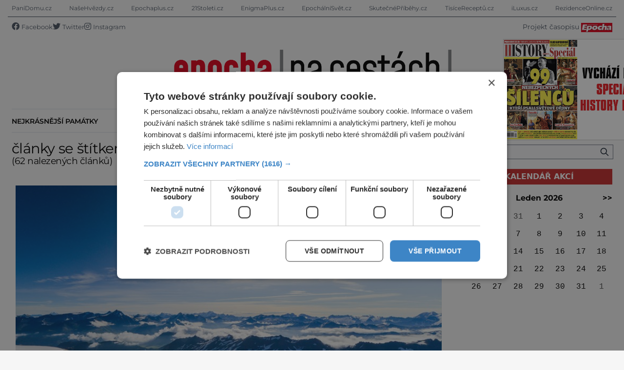

--- FILE ---
content_type: text/html; charset=UTF-8
request_url: https://epochanacestach.cz/tag/sjezdovka/
body_size: 16509
content:
<!DOCTYPE html>
<html lang="cs">
<head>
    <meta charset="UTF-8">
    <meta http-equiv="X-UA-Compatible" content="IE=edge">
    <meta name="viewport" content="width=device-width, initial-scale=1.0">
    <meta name="description" content="">
	<meta name="author" content="Martin Kuchař">

	<!-- STYLESHEETS -->
	<link rel="stylesheet" href="https://epochanacestach.cz/wp-content/themes/digicon-hist/fasm/css/all.css">
    <link rel="stylesheet" href="https://epochanacestach.cz/wp-content/themes/digicon-hist/style.css"">
    <link rel="stylesheet" href="https://epochanacestach.cz/wp-content/themes/digicon-hist/css/digicon.css">
    <link rel="stylesheet" href="https://epochanacestach.cz/wp-content/themes/digicon-hist/css/digicon.add.css">


	<!-- fonts -->
	<link rel="preconnect" href="https://fonts.bunny.net">
	<link href="https://fonts.bunny.net/css?family=montserrat:100,100i,200,200i,300,300i,400,400i,500,500i,600,600i,700,700i,800,800i,900,900i" rel="stylesheet" />

	<link href="https://epochanacestach.cz/wp-content/themes/digicon-hist/fasm/css/all.css" rel="stylesheet">

	<!-- jquery -->
    <script src="https://code.jquery.com/jquery-3.6.0.min.js" crossorigin="anonymous"></script>

	<!-- popup -->
	<link rel="stylesheet" href="https://cdn.jsdelivr.net/npm/glightbox/dist/css/glightbox.min.css" />
	<script src="https://cdn.jsdelivr.net/gh/mcstudios/glightbox/dist/js/glightbox.min.js"></script>


    <!-- marquee -->
	<script src="//cdn.jsdelivr.net/npm/jquery.marquee@1.6.0/jquery.marquee.min.js"></script>

    <!-- https://github.com/feimosi/baguetteBox.js -->
    <link href="https://epochanacestach.cz/wp-content/themes/digicon-hist/js/baguetteBox.css" rel="stylesheet">
    <script src="https://epochanacestach.cz/wp-content/themes/digicon-hist/js/baguetteBox.js"></script>

	<!-- mapa -->
    <link rel="stylesheet" href="https://epochanacestach.cz/wp-content/themes/digicon-hist/css/mapa.css">

    <!-- Link Swiper CSS -->
    <link rel="stylesheet" href="https://unpkg.com/swiper/swiper-bundle.min.css">

	
	<script type="text/javascript" charset="UTF-8" src="//cdn.cookie-script.com/s/76b0a129dcdc821ebadb013a82853df5.js"></script>

	<script async src="https://pagead2.googlesyndication.com/pagead/js/adsbygoogle.js?client=ca-pub-0574440770634179" crossorigin="anonymous"></script>


    <title>Sjezdovka &#8211; epochanacestach.cz</title>
<meta name='robots' content='max-image-preview:large' />
<link rel="alternate" type="application/rss+xml" title="epochanacestach.cz &raquo; RSS zdroj" href="https://epochanacestach.cz/feed/" />
<link rel="alternate" type="application/rss+xml" title="epochanacestach.cz &raquo; RSS komentářů" href="https://epochanacestach.cz/comments/feed/" />
<link rel="alternate" type="application/rss+xml" title="epochanacestach.cz &raquo; RSS pro štítek Sjezdovka" href="https://epochanacestach.cz/tag/sjezdovka/feed/" />
<link rel='stylesheet' id='wp-block-library-css' href='https://epochanacestach.cz/wp-includes/css/dist/block-library/style.min.css?ver=6.2' type='text/css' media='all' />
<link rel='stylesheet' id='classic-theme-styles-css' href='https://epochanacestach.cz/wp-includes/css/classic-themes.min.css?ver=6.2' type='text/css' media='all' />
<style id='global-styles-inline-css' type='text/css'>
body{--wp--preset--color--black: #000000;--wp--preset--color--cyan-bluish-gray: #abb8c3;--wp--preset--color--white: #ffffff;--wp--preset--color--pale-pink: #f78da7;--wp--preset--color--vivid-red: #cf2e2e;--wp--preset--color--luminous-vivid-orange: #ff6900;--wp--preset--color--luminous-vivid-amber: #fcb900;--wp--preset--color--light-green-cyan: #7bdcb5;--wp--preset--color--vivid-green-cyan: #00d084;--wp--preset--color--pale-cyan-blue: #8ed1fc;--wp--preset--color--vivid-cyan-blue: #0693e3;--wp--preset--color--vivid-purple: #9b51e0;--wp--preset--gradient--vivid-cyan-blue-to-vivid-purple: linear-gradient(135deg,rgba(6,147,227,1) 0%,rgb(155,81,224) 100%);--wp--preset--gradient--light-green-cyan-to-vivid-green-cyan: linear-gradient(135deg,rgb(122,220,180) 0%,rgb(0,208,130) 100%);--wp--preset--gradient--luminous-vivid-amber-to-luminous-vivid-orange: linear-gradient(135deg,rgba(252,185,0,1) 0%,rgba(255,105,0,1) 100%);--wp--preset--gradient--luminous-vivid-orange-to-vivid-red: linear-gradient(135deg,rgba(255,105,0,1) 0%,rgb(207,46,46) 100%);--wp--preset--gradient--very-light-gray-to-cyan-bluish-gray: linear-gradient(135deg,rgb(238,238,238) 0%,rgb(169,184,195) 100%);--wp--preset--gradient--cool-to-warm-spectrum: linear-gradient(135deg,rgb(74,234,220) 0%,rgb(151,120,209) 20%,rgb(207,42,186) 40%,rgb(238,44,130) 60%,rgb(251,105,98) 80%,rgb(254,248,76) 100%);--wp--preset--gradient--blush-light-purple: linear-gradient(135deg,rgb(255,206,236) 0%,rgb(152,150,240) 100%);--wp--preset--gradient--blush-bordeaux: linear-gradient(135deg,rgb(254,205,165) 0%,rgb(254,45,45) 50%,rgb(107,0,62) 100%);--wp--preset--gradient--luminous-dusk: linear-gradient(135deg,rgb(255,203,112) 0%,rgb(199,81,192) 50%,rgb(65,88,208) 100%);--wp--preset--gradient--pale-ocean: linear-gradient(135deg,rgb(255,245,203) 0%,rgb(182,227,212) 50%,rgb(51,167,181) 100%);--wp--preset--gradient--electric-grass: linear-gradient(135deg,rgb(202,248,128) 0%,rgb(113,206,126) 100%);--wp--preset--gradient--midnight: linear-gradient(135deg,rgb(2,3,129) 0%,rgb(40,116,252) 100%);--wp--preset--duotone--dark-grayscale: url('#wp-duotone-dark-grayscale');--wp--preset--duotone--grayscale: url('#wp-duotone-grayscale');--wp--preset--duotone--purple-yellow: url('#wp-duotone-purple-yellow');--wp--preset--duotone--blue-red: url('#wp-duotone-blue-red');--wp--preset--duotone--midnight: url('#wp-duotone-midnight');--wp--preset--duotone--magenta-yellow: url('#wp-duotone-magenta-yellow');--wp--preset--duotone--purple-green: url('#wp-duotone-purple-green');--wp--preset--duotone--blue-orange: url('#wp-duotone-blue-orange');--wp--preset--font-size--small: 13px;--wp--preset--font-size--medium: 20px;--wp--preset--font-size--large: 36px;--wp--preset--font-size--x-large: 42px;--wp--preset--spacing--20: 0.44rem;--wp--preset--spacing--30: 0.67rem;--wp--preset--spacing--40: 1rem;--wp--preset--spacing--50: 1.5rem;--wp--preset--spacing--60: 2.25rem;--wp--preset--spacing--70: 3.38rem;--wp--preset--spacing--80: 5.06rem;--wp--preset--shadow--natural: 6px 6px 9px rgba(0, 0, 0, 0.2);--wp--preset--shadow--deep: 12px 12px 50px rgba(0, 0, 0, 0.4);--wp--preset--shadow--sharp: 6px 6px 0px rgba(0, 0, 0, 0.2);--wp--preset--shadow--outlined: 6px 6px 0px -3px rgba(255, 255, 255, 1), 6px 6px rgba(0, 0, 0, 1);--wp--preset--shadow--crisp: 6px 6px 0px rgba(0, 0, 0, 1);}:where(.is-layout-flex){gap: 0.5em;}body .is-layout-flow > .alignleft{float: left;margin-inline-start: 0;margin-inline-end: 2em;}body .is-layout-flow > .alignright{float: right;margin-inline-start: 2em;margin-inline-end: 0;}body .is-layout-flow > .aligncenter{margin-left: auto !important;margin-right: auto !important;}body .is-layout-constrained > .alignleft{float: left;margin-inline-start: 0;margin-inline-end: 2em;}body .is-layout-constrained > .alignright{float: right;margin-inline-start: 2em;margin-inline-end: 0;}body .is-layout-constrained > .aligncenter{margin-left: auto !important;margin-right: auto !important;}body .is-layout-constrained > :where(:not(.alignleft):not(.alignright):not(.alignfull)){max-width: var(--wp--style--global--content-size);margin-left: auto !important;margin-right: auto !important;}body .is-layout-constrained > .alignwide{max-width: var(--wp--style--global--wide-size);}body .is-layout-flex{display: flex;}body .is-layout-flex{flex-wrap: wrap;align-items: center;}body .is-layout-flex > *{margin: 0;}:where(.wp-block-columns.is-layout-flex){gap: 2em;}.has-black-color{color: var(--wp--preset--color--black) !important;}.has-cyan-bluish-gray-color{color: var(--wp--preset--color--cyan-bluish-gray) !important;}.has-white-color{color: var(--wp--preset--color--white) !important;}.has-pale-pink-color{color: var(--wp--preset--color--pale-pink) !important;}.has-vivid-red-color{color: var(--wp--preset--color--vivid-red) !important;}.has-luminous-vivid-orange-color{color: var(--wp--preset--color--luminous-vivid-orange) !important;}.has-luminous-vivid-amber-color{color: var(--wp--preset--color--luminous-vivid-amber) !important;}.has-light-green-cyan-color{color: var(--wp--preset--color--light-green-cyan) !important;}.has-vivid-green-cyan-color{color: var(--wp--preset--color--vivid-green-cyan) !important;}.has-pale-cyan-blue-color{color: var(--wp--preset--color--pale-cyan-blue) !important;}.has-vivid-cyan-blue-color{color: var(--wp--preset--color--vivid-cyan-blue) !important;}.has-vivid-purple-color{color: var(--wp--preset--color--vivid-purple) !important;}.has-black-background-color{background-color: var(--wp--preset--color--black) !important;}.has-cyan-bluish-gray-background-color{background-color: var(--wp--preset--color--cyan-bluish-gray) !important;}.has-white-background-color{background-color: var(--wp--preset--color--white) !important;}.has-pale-pink-background-color{background-color: var(--wp--preset--color--pale-pink) !important;}.has-vivid-red-background-color{background-color: var(--wp--preset--color--vivid-red) !important;}.has-luminous-vivid-orange-background-color{background-color: var(--wp--preset--color--luminous-vivid-orange) !important;}.has-luminous-vivid-amber-background-color{background-color: var(--wp--preset--color--luminous-vivid-amber) !important;}.has-light-green-cyan-background-color{background-color: var(--wp--preset--color--light-green-cyan) !important;}.has-vivid-green-cyan-background-color{background-color: var(--wp--preset--color--vivid-green-cyan) !important;}.has-pale-cyan-blue-background-color{background-color: var(--wp--preset--color--pale-cyan-blue) !important;}.has-vivid-cyan-blue-background-color{background-color: var(--wp--preset--color--vivid-cyan-blue) !important;}.has-vivid-purple-background-color{background-color: var(--wp--preset--color--vivid-purple) !important;}.has-black-border-color{border-color: var(--wp--preset--color--black) !important;}.has-cyan-bluish-gray-border-color{border-color: var(--wp--preset--color--cyan-bluish-gray) !important;}.has-white-border-color{border-color: var(--wp--preset--color--white) !important;}.has-pale-pink-border-color{border-color: var(--wp--preset--color--pale-pink) !important;}.has-vivid-red-border-color{border-color: var(--wp--preset--color--vivid-red) !important;}.has-luminous-vivid-orange-border-color{border-color: var(--wp--preset--color--luminous-vivid-orange) !important;}.has-luminous-vivid-amber-border-color{border-color: var(--wp--preset--color--luminous-vivid-amber) !important;}.has-light-green-cyan-border-color{border-color: var(--wp--preset--color--light-green-cyan) !important;}.has-vivid-green-cyan-border-color{border-color: var(--wp--preset--color--vivid-green-cyan) !important;}.has-pale-cyan-blue-border-color{border-color: var(--wp--preset--color--pale-cyan-blue) !important;}.has-vivid-cyan-blue-border-color{border-color: var(--wp--preset--color--vivid-cyan-blue) !important;}.has-vivid-purple-border-color{border-color: var(--wp--preset--color--vivid-purple) !important;}.has-vivid-cyan-blue-to-vivid-purple-gradient-background{background: var(--wp--preset--gradient--vivid-cyan-blue-to-vivid-purple) !important;}.has-light-green-cyan-to-vivid-green-cyan-gradient-background{background: var(--wp--preset--gradient--light-green-cyan-to-vivid-green-cyan) !important;}.has-luminous-vivid-amber-to-luminous-vivid-orange-gradient-background{background: var(--wp--preset--gradient--luminous-vivid-amber-to-luminous-vivid-orange) !important;}.has-luminous-vivid-orange-to-vivid-red-gradient-background{background: var(--wp--preset--gradient--luminous-vivid-orange-to-vivid-red) !important;}.has-very-light-gray-to-cyan-bluish-gray-gradient-background{background: var(--wp--preset--gradient--very-light-gray-to-cyan-bluish-gray) !important;}.has-cool-to-warm-spectrum-gradient-background{background: var(--wp--preset--gradient--cool-to-warm-spectrum) !important;}.has-blush-light-purple-gradient-background{background: var(--wp--preset--gradient--blush-light-purple) !important;}.has-blush-bordeaux-gradient-background{background: var(--wp--preset--gradient--blush-bordeaux) !important;}.has-luminous-dusk-gradient-background{background: var(--wp--preset--gradient--luminous-dusk) !important;}.has-pale-ocean-gradient-background{background: var(--wp--preset--gradient--pale-ocean) !important;}.has-electric-grass-gradient-background{background: var(--wp--preset--gradient--electric-grass) !important;}.has-midnight-gradient-background{background: var(--wp--preset--gradient--midnight) !important;}.has-small-font-size{font-size: var(--wp--preset--font-size--small) !important;}.has-medium-font-size{font-size: var(--wp--preset--font-size--medium) !important;}.has-large-font-size{font-size: var(--wp--preset--font-size--large) !important;}.has-x-large-font-size{font-size: var(--wp--preset--font-size--x-large) !important;}
.wp-block-navigation a:where(:not(.wp-element-button)){color: inherit;}
:where(.wp-block-columns.is-layout-flex){gap: 2em;}
.wp-block-pullquote{font-size: 1.5em;line-height: 1.6;}
</style>
<link rel='stylesheet' id='tp_twitter_plugin_css-css' href='https://epochanacestach.cz/wp-content/plugins/recent-tweets-widget/tp_twitter_plugin.css?ver=1.0' type='text/css' media='screen' />
<link rel="https://api.w.org/" href="https://epochanacestach.cz/wp-json/" /><link rel="alternate" type="application/json" href="https://epochanacestach.cz/wp-json/wp/v2/tags/785" /><link rel="EditURI" type="application/rsd+xml" title="RSD" href="https://epochanacestach.cz/xmlrpc.php?rsd" />
<link rel="wlwmanifest" type="application/wlwmanifest+xml" href="https://epochanacestach.cz/wp-includes/wlwmanifest.xml" />
<link rel="icon" href="https://epochanacestach.cz/wp-content/uploads/2019/08/cropped-ikona-32x32.jpg" sizes="32x32" />
<link rel="icon" href="https://epochanacestach.cz/wp-content/uploads/2019/08/cropped-ikona-192x192.jpg" sizes="192x192" />
<link rel="apple-touch-icon" href="https://epochanacestach.cz/wp-content/uploads/2019/08/cropped-ikona-180x180.jpg" />
<meta name="msapplication-TileImage" content="https://epochanacestach.cz/wp-content/uploads/2019/08/cropped-ikona-270x270.jpg" />

        <!-- Google tag (gtag.js) epochanacestach.cz -->
    <script async src="https://www.googletagmanager.com/gtag/js?id=G-PKGJQRLWJ3"></script>
    <script>
      window.dataLayer = window.dataLayer || [];
      function gtag(){dataLayer.push(arguments);}
      gtag('js', new Date());
      gtag('config', 'G-PKGJQRLWJ3');
    </script>

    <script defer src="/mkstat.js" data-website-id="f3063d79-a3bd-47ac-8d6e-f54400b91efd"></script>

</head>
<body class="bg-[#f6f6f6] dark:bg-darkmodebg text-lightmode dark:text-darkmode font-montserrat h-full m-0 p-0">
	<div id='adm-sticky'></div>
	<script src="https://rtb.admaster.cz/js/adm-epochanacestach.js"></script>
	
	<!-- listovacka -->
	<div id="listovacka"></div>
	<script src="https://rfapi.digicon.cz/img/listovacky-cross/epochanacestach.cz.js" defer></script>

<!-- container -->
<div class="w-full px-3 lg:px-4">

	<!-- top menu -->
	<div class="w-full">
		<!-- tom selfpromo -->
<div class="w-full border-b border-gray-700 dark:border-gray-400">
	<div class="py-2 max-w-enigma mx-auto hidden md:flex justify-between text-gray-600 dark:text-gray-300 text-[0.75rem]">
		<a class="hover:underline" href="https://panidomu.cz" target="_blank">PaníDomu.cz</a>
		<a class="hover:underline" href="https://nasehvezdy.cz" target="_blank">NašeHvězdy.cz</a>
		<a class="hover:underline" href="https://epochaplus.cz" target="_blank">Epochaplus.cz</a>
		<a class="hover:underline" href="https://21stoleti.cz" target="_blank">21Stoleti.cz</a>
		<a class="hover:underline" href="https://enigmaplus.cz" target="_blank">EnigmaPlus.cz</a>
		<a class="hover:underline" href="https://epochalnisvet.cz" target="_blank">EpochálníSvět.cz</a>
		<a class="hover:underline" href="https://skutecnepribehy.cz" target="_blank">SkutečnéPříběhy.cz</a>
		<a class="hover:underline" href="https://tisicereceptu.cz" target="_blank">TisíceReceptů.cz</a>
		<a class="hover:underline" href="https://iluxus.cz" target="_blank">iLuxus.cz</a>
		<a class="hover:underline" href="https://rezidenceonline.cz" target="_blank">RezidenceOnline.cz</a>
	</div>
</div>



<div class="mt-2 hidden md:flex w-full max-w-enigma mx-auto justify-between text-gray-600 dark:text-gray-300 my-auto">
    <div class="flex gap-4 my-auto">
	<div class="my-auto flex gap-4">
	    <a href="https://www.facebook.com/www.epochaplus.cz/"><i class="fa-brands fa-facebook"></i> <span class="hover:underline text-[0.8rem]">Facebook</span></a>
	    <a href="https://twitter.com/Epocha_RFHOBBY"><i class="fa-brands fa-twitter"></i> <span class="hover:underline text-[0.8rem]">Twitter</span></a>
	    <a href="https://www.instagram.com/epochanacestach/"><i class="fa-brands fa-instagram"></i> <span class="hover:underline text-[0.8rem]">Instagram</span></a>
	</div>
    </div>
    <div class="hidden lg:block">
	<span class="text-[0.9rem]">Projekt časopisu <a href="/epochaplus.cz" target="_blank"><img class="inline h-[1.2rem]" src="https://epochanacestach.cz/wp-content/themes/digicon-hist/img/epocha_logo_min.jpg" alt="Epocha"></a></span>
    </div>
</div>



<div class="md:hidden flex justify-between border-b dark:border-gray-700 text-gray-600 dark:text-gray-300 pb-1">
    <!-- zobrazeni dne -->
    <div id="topdenm" class="pt-1 lg:p-0 text-lg lg:text-sm"></div>
</div>
<!-- top logo a reklama -->
<div class="w-full mt-0 lg:mt-2">

		<div class="text-center">
			<a href="/">
				<img src="https://epochanacestach.cz/wp-content/themes/digicon-hist/img/epocha_na_cestach_weblogo.png" alt="" class="dark:hidden mx-auto lg:h-[8.5rem]">
				<img src="https://epochanacestach.cz/wp-content/themes/digicon-hist/img/epocha_na_cestach_weblogoy.png" alt="" class="hidden dark:block mx-auto lg:h-[8.5rem]">
			</a>
		</div>

</div>

<!-- mobile menu -->
<div class="lg:hidden mt-0 py-2 ">
    <!-- hamburger -->
    <div class="flex justify-between py-2 px-2 w-full text-right bg-red-700 text-white rounded">

	<div class="my-auto">
	    <div class="flex gap-6">
		<div class="flex gap-4 text-[1.3rem] my-auto">
		    <!-- socialni site -->
		    <a href="https://www.facebook.com/epochaplus/"><i class="fa-brands fa-facebook"></i></a>
		    <a href="https://twitter.com/Epocha_RFHOBBY"><i class="fa-brands fa-twitter"></i></a>
		    <a href="https://www.instagram.com/epochanacestach/"><i class="fa-brands fa-instagram"></i></a>
		</div>
	    </div>
	</div>

	<div class="my-auto">
	    <button class="outline-none mobile-menu-button">
            <i class="fas fa-bars text-3xl"></i>
    	    </button>
	</div>

    </div>

	<div class="mobile-menu hidden mt-2 py-2 px-0 text-xl text-center xuppercase tracking-tighter font-bold 
		underline text-black dark:text-gray-200 bg-white dark:bg-gray-900">

		<!-- search -->
		<div class="w-full md:hidden">
			<form method="get" action="/">
			<div class="relative py-0 text-gray-800 focus-within:text-gray-800 dark:text-gray-300 dark:focus-within:text-gray-300 px-0">
				<span class="absolute inset-y-0 right-3 flex items-center pl-2">
					<button type="submit" class="p-1 focus:outline-none focus:shadow-outline">
      					<svg fill="none" stroke="currentColor" stroke-linecap="round" stroke-linejoin="round" stroke-width="2" viewBox="0 0 24 24" class="w-5 h-5"><path d="M21 21l-6-6m2-5a7 7 0 11-14 0 7 7 0 0114 0z"></path></svg>
   					</button>
				</span>
				<input type="search" name="s" class="w-full py-1 text-xl lg:text-sm text-gray-800 bg-gray-100 dark:text-white dark:bg-gray-800 pl-3 focus:outline-none focus:bg-gray-100 focus:text-gray-800 dark:focus:bg-gray-700 dark:focus:text-gray-200" placeholder="Hledat..." autocomplete="off">
			</div>
			</form>
		</div>

		<a href="/kalendar-akci/"><div class="pt-6">Kalendář akcí</div></a>
					<a href="/category/nejkrasnejsi-pamatky/">
				<div class="pt-6  ">Nejkrásnější památky</div>
			</a>
					<a href="/category/zajimavosti/">
				<div class="pt-6  ">Zajímavosti</div>
			</a>
					<a href="/category/vylety-za-poznanim/">
				<div class="pt-6  ">Výlety za poznáním</div>
			</a>
					<a href="/category/kam-s-detmi/">
				<div class="pt-6  ">Kam s dětmi</div>
			</a>
					<a href="/category/setkani-s-tajemnem/">
				<div class="pt-6  ">Tajemná místa</div>
			</a>
					<a href="/category/dovolena-v-zahranici/">
				<div class="pt-6  ">Dovolená v zahraničí</div>
			</a>
		
	</div>



</div>


<script>
    // Mobile menu
    const btn = document.querySelector("button.mobile-menu-button");
    const menu = document.querySelector(".mobile-menu");
    // const content = document.querySelector(".content");

    btn.addEventListener("click", () => {
        menu.classList.toggle("hidden");
        // content.classList.toggle("opacity-40");
    });

    // content.addEventListener("click", () => {
    //     menu.classList.add("hidden");
    //     content.classList.remove("opacity-40");
    // });
</script>




<div class="w-full max-w-enigma mx-auto mt-3 hidden lg:block">
	<div class="flex justify-between w-full pt-[0.6rem] pb-[0.5rem] 
		text-black dark:text-gray-100 border-y-2 border-y-gray-200 dark:border-y-gray-600 
		text-center text-[0.9rem] uppercase font-semibold leading-[2]">
							<a href="/category/nejkrasnejsi-pamatky/">
				<div class="hover:underline  ">Nejkrásnější památky</div>
			</a>
					<a href="/category/zajimavosti/">
				<div class="hover:underline  ">Zajímavosti</div>
			</a>
					<a href="/category/vylety-za-poznanim/">
				<div class="hover:underline  ">Výlety za poznáním</div>
			</a>
					<a href="/category/kam-s-detmi/">
				<div class="hover:underline  ">Kam s dětmi</div>
			</a>
					<a href="/category/setkani-s-tajemnem/">
				<div class="hover:underline  ">Tajemná místa</div>
			</a>
					<a href="/category/dovolena-v-zahranici/">
				<div class="hover:underline  ">Dovolená v zahraničí</div>
			</a>
				<a href="/kalendar-akci/"><div class="hover:underline">Kalendář akcí</div></a>
	</div>
</div>

<!--
<div class="w-full text-sm mt-5 hidden lg:block">
	<img src="https://epochanacestach.cz/wp-content/themes/digicon-hist/img/enigma_vanoce_desktop2.jpg" alt="">
</div>
<div class="w-full text-sm mt-5 lg:hidden">
	<img src="https://epochanacestach.cz/wp-content/themes/digicon-hist/img/enigma_vanoce_mobile2.jpg" alt="" class="w-full">
</div>
-->
	</div>

	

	<!-- loop or page -->
	<div  id="xloop" class="w-full max-w-enigma mx-auto lg:flex">
		<div class="w-full lg:pr-8 bg-lightmodebgc dark:bg-darkmodebgc">
			
	            <div class="pb-0 xborder-b border-gray-200 dark:border-gray-600">

    	            
    	            						<div class="pt-[1.1rem] lg:pt-[1rem] lg:pb-[1rem] leading-[1.1]">
							<span class="text-[1.8rem] normal-case font-normal tracking-tight">články se štítkem: </span>
							<span class="text-[1.8rem] capitalize font-semibold tracking-tight">Sjezdovka</span>
							<span class="text-[1.2rem] normal-case font-normal tracking-tight block">(62 nalezených článků)</span>
						</div>
					
    	            
					
					            	</div>

				<div>
					<div class="w-full mt-6 px-2">

	<div class="">
		<a href="https://epochanacestach.cz/sjezdove-trate-v-rakousku-ktere-jsou-skvele/">
		<div class="cursor-pointer relative w-full">
			<img class="w-full aspect-[16/7] object-cover" src="https://epochanacestach.cz/wp-content/uploads/2021/12/espace-killy-tignes.jpg" alt="">
			<!-- <span class="blocek inline-block absolute top-2 left-2 font-sans" style="background-color: #E02424; color: #ffffff;">Dovolená v zahraničí</span> -->
		</div>
		</a>
	</div>

	<div class="p-2 bg-white dark:bg-gray-700">

		<div class="mt-2 md:px-0 flex justify-between uppercase font-semibold text-[0.8rem]">
			<div class="text-[#ee0000] dark:text-red-300 font-semibold text-[0.9rem]">
			<a class="hover:underline" href="/category/dovolena-v-zahranici/">Dovolená v zahraničí</a>
							</div>
			<div class=""></div>
		</div>

		<div class="md:px-0 lg:mt-3 text-[1.2rem] font-bold uppercase content-loop-headline ctracking-tight 
			md:line-clamp-2 leading-[1.1] lg:leading-[1.3]">
			<a href="https://epochanacestach.cz/sjezdove-trate-v-rakousku-ktere-jsou-skvele/" class="hover:underline">
								Sjezdové tratě v Rakousku: Které jsou skvělé?			</a>
		</div>

		
		<div class="md:px-0 mt-3 text-[1.1rem] line-clamp-2 leading-[1.3] content-loop-excerpt">
			Tak třeba Arlberg! Největší a nejluxusnější ski areál Rakouska Arlberg spojuje střediska St. Anton, Lech/Zürs a Warth-Schröcken, který patří také mezi TOP 5 na celém světě. 

Čeká na vás neuvěřitelných 305 kilometrů po většinou lehkých až středně náročných sjezdových tratí.



Denně přepravuje návštěvníky 88 lanovek a vleků, z nichž nejznámější je Flexenbahn. Loni otevřená okružní trasa Run 		</div>

		<div class="pt-4 md:px-4">
			<a class="font-semibold text-[0.9rem] py-2 text-gray-700 underline dark:text-white 
		 	dark:hover:text-white" href="https://epochanacestach.cz/sjezdove-trate-v-rakousku-ktere-jsou-skvele/">
				zobrazit více >>
			</a>
		</div>

	</div>
</div>
<div class="mt-6 text-center">
						<a class="hover:underline" href="https://epochanacestach.cz/tag/sjezdovka/?distance#xloop"><button class="btn-red text-[1.2rem] py-3 px-7 hover:underline">Zobrazit místa v mém okolí &raquo;</button></a>
			</div>



<div class="grid grid-cols-7 gap-0 mt-6 p-2 xborder">

	<div class="col-span-7 md:col-span-3">
		<a href="https://epochanacestach.cz/nemecko-v-zime-objevte-ceske-hory-z-nemecke-strany/">
		<div class="cursor-pointer relative w-full">
			<img class="w-full h-full xborder aspect-[16/10] object-cover" src="https://epochanacestach.cz/wp-content/uploads/2021/12/carlsfeld-768x514.jpg" alt="">
			<!-- <span class="blocek inline-block absolute top-2 left-2 font-sans" style="background-color: #E02424; color: #ffffff;">Dovolená v zahraničí</span> -->
		</div>
		</a>
	</div>

	<div class="col-span-7 md:col-span-4 md:pl-2 py-2 bg-white dark:bg-gray-700">

		<div class="md:px-4 flex justify-between uppercase font-semibold text-[0.7rem] mt-1 md:mt-0">
										<div class="text-[#ee0000] dark:text-red-300 font-semibold text-[0.8rem]">
											<a class="hover:underline" href="/category/dovolena-v-zahranici/">Dovolená v zahraničí</a>
									</div>
				<div class="">
									</div>
					</div>

		<div class="md:px-4 mt-1.5 lg:mt-3 text-[1.2rem] font-bold content-loop-headline uppercase xtracking-tight 
			md:line-clamp-2 leading-[1.1] lg:leading-[1.3]">
			<a href="https://epochanacestach.cz/nemecko-v-zime-objevte-ceske-hory-z-nemecke-strany/" class="hover:underline">
								Německo v zimě: Objevte české hory z německé strany			</a>
		</div>

		
		<div class="md:px-4 mt-3 text-[1.1rem] line-clamp-3 leading-[1.3] content-loop-excerpt">
			Našinci blízké a čarokrásné je česko-německé pohraničí. Milovníci zimních sportů na něj nedají dopustit a nejeden ho preferuje i před „profláklými“ Alpami. Jen si to představte: romanticky zasněžené stromy, nikde nikdo a v lesním tichu se ozývá jen měkké klouzání běžek…
Po náročném dni pak můžete nechat své tělo odpočívat v termálních lázních, nebo navštívit proslulé sklárny či vánoční trhy. Zimn		</div>

		<div class="pt-4 md:px-4">
			<a class="font-semibold text-[0.9rem] py-2 text-gray-700 underline dark:text-white 
			 dark:hover:text-white" href="https://epochanacestach.cz/nemecko-v-zime-objevte-ceske-hory-z-nemecke-strany/">
				zobrazit více >>
			</a>
		</div>

	</div>

</div>



<div class="grid grid-cols-7 gap-0 mt-6 p-2 xborder">

	<div class="col-span-7 md:col-span-3">
		<a href="https://epochanacestach.cz/skibike-spicak-s-nejprudsi-sjezdovkou-v-cesku/">
		<div class="cursor-pointer relative w-full">
			<img class="w-full h-full xborder aspect-[16/10] object-cover" src="https://epochanacestach.cz/wp-content/uploads/2023/02/13880467861462461721-768x512.jpg" alt="">
			<!-- <span class="blocek inline-block absolute top-2 left-2 font-sans" style="background-color: #FFE4B5; color: #000000;">Zajímavosti</span> -->
		</div>
		</a>
	</div>

	<div class="col-span-7 md:col-span-4 md:pl-2 py-2 bg-white dark:bg-gray-700">

		<div class="md:px-4 flex justify-between uppercase font-semibold text-[0.7rem] mt-1 md:mt-0">
										<div class="text-[#ee0000] dark:text-red-300 font-semibold text-[0.8rem]">
											<a class="hover:underline" href="/category/zajimavosti/">Zajímavosti</a>
									</div>
				<div class="">
									</div>
					</div>

		<div class="md:px-4 mt-1.5 lg:mt-3 text-[1.2rem] font-bold content-loop-headline uppercase xtracking-tight 
			md:line-clamp-2 leading-[1.1] lg:leading-[1.3]">
			<a href="https://epochanacestach.cz/skibike-spicak-s-nejprudsi-sjezdovkou-v-cesku/" class="hover:underline">
								Ski&#038;Bike Špičák s nejprudší sjezdovkou v Česku!			</a>
		</div>

		
		<div class="md:px-4 mt-3 text-[1.1rem] line-clamp-3 leading-[1.3] content-loop-excerpt">
			Tento areál nalezneme nedaleko Železné Rudy a jde o největší zimní středisko na české straně Šumavy. 

Také Ski&amp;Bike Špičák patří mezi takzvané pětihvězdičkové areály v ČR. Nachází se zde i nejprudší sjezdovka v ČR! Jmenuje se Šance a má sklon 45 stupňů. Kromě ní je zde však také množství modrých sjezdovek pro carvingový oblouk nebo samostatný areál pro děti a začátečníky.



Vedle Šance		</div>

		<div class="pt-4 md:px-4">
			<a class="font-semibold text-[0.9rem] py-2 text-gray-700 underline dark:text-white 
			 dark:hover:text-white" href="https://epochanacestach.cz/skibike-spicak-s-nejprudsi-sjezdovkou-v-cesku/">
				zobrazit více >>
			</a>
		</div>

	</div>

</div>
<div id="cross2" class="mt-6 px-2"></div><script src="https://rfapi.digicon.cz/img/clanky-cross/cross2.epochanacestach.cz.js"></script>


<div class="grid grid-cols-7 gap-0 mt-6 p-2 xborder">

	<div class="col-span-7 md:col-span-3">
		<a href="https://epochanacestach.cz/nejlepsi-zima-je-v-peci/">
		<div class="cursor-pointer relative w-full">
			<img class="w-full h-full xborder aspect-[16/10] object-cover" src="https://epochanacestach.cz/wp-content/uploads/2022/03/skiresort-cerna-hora-pec-2015-16-16-top-speed-768x512.jpg" alt="">
			<!-- <span class="blocek inline-block absolute top-2 left-2 font-sans" style="background-color: #FFE4B5; color: #000000;">Zajímavosti</span> -->
		</div>
		</a>
	</div>

	<div class="col-span-7 md:col-span-4 md:pl-2 py-2 bg-white dark:bg-gray-700">

		<div class="md:px-4 flex justify-between uppercase font-semibold text-[0.7rem] mt-1 md:mt-0">
										<div class="text-[#ee0000] dark:text-red-300 font-semibold text-[0.8rem]">
											<a class="hover:underline" href="/category/zajimavosti/">Zajímavosti</a>
									</div>
				<div class="">
									</div>
					</div>

		<div class="md:px-4 mt-1.5 lg:mt-3 text-[1.2rem] font-bold content-loop-headline uppercase xtracking-tight 
			md:line-clamp-2 leading-[1.1] lg:leading-[1.3]">
			<a href="https://epochanacestach.cz/nejlepsi-zima-je-v-peci/" class="hover:underline">
								Nejlepší zima je v Peci			</a>
		</div>

		
		<div class="md:px-4 mt-3 text-[1.1rem] line-clamp-3 leading-[1.3] content-loop-excerpt">
			Horské městečko Pec pod Sněžkou, které je součástí SkiResortu Černá hora - Pec, je ideálním výchozím bodem jak pro začínající, tak i zkušenější lyžaře. 
Místní subjekty v čele se SkiResortem totiž pravidelně investují do infrastruktury a snaží se spolupracovat mezi sebou tak, aby byli hosté Pece pod Sněžkou spokojení a rádi se sem vraceli. Důkazem je i slevový program"Karta hosta", díky kterému m		</div>

		<div class="pt-4 md:px-4">
			<a class="font-semibold text-[0.9rem] py-2 text-gray-700 underline dark:text-white 
			 dark:hover:text-white" href="https://epochanacestach.cz/nejlepsi-zima-je-v-peci/">
				zobrazit více >>
			</a>
		</div>

	</div>

</div>



<div class="grid grid-cols-7 gap-0 mt-6 p-2 xborder">

	<div class="col-span-7 md:col-span-3">
		<a href="https://epochanacestach.cz/slovenske-tatry-za-sportem-i-za-relaxaci/">
		<div class="cursor-pointer relative w-full">
			<img class="w-full h-full xborder aspect-[16/10] object-cover" src="https://epochanacestach.cz/wp-content/uploads/2021/12/strbske-pleso-akciewebzcz.jpg" alt="">
			<!-- <span class="blocek inline-block absolute top-2 left-2 font-sans" style="background-color: #E02424; color: #ffffff;">Dovolená v zahraničí</span> -->
		</div>
		</a>
	</div>

	<div class="col-span-7 md:col-span-4 md:pl-2 py-2 bg-white dark:bg-gray-700">

		<div class="md:px-4 flex justify-between uppercase font-semibold text-[0.7rem] mt-1 md:mt-0">
										<div class="text-[#ee0000] dark:text-red-300 font-semibold text-[0.8rem]">
											<a class="hover:underline" href="/category/dovolena-v-zahranici/">Dovolená v zahraničí</a>
									</div>
				<div class="">
									</div>
					</div>

		<div class="md:px-4 mt-1.5 lg:mt-3 text-[1.2rem] font-bold content-loop-headline uppercase xtracking-tight 
			md:line-clamp-2 leading-[1.1] lg:leading-[1.3]">
			<a href="https://epochanacestach.cz/slovenske-tatry-za-sportem-i-za-relaxaci/" class="hover:underline">
								Slovenské Tatry: Za sportem i za relaxací			</a>
		</div>

		
		<div class="md:px-4 mt-3 text-[1.1rem] line-clamp-3 leading-[1.3] content-loop-excerpt">
			Nejmenší velehory světa – tak je přezdívána pohádková krajina plná vodopádů, vysokohorských ples, skalnatých štítů i tajuplných údolí. Nedotčená příroda Nízkých a Vysokých Tater, rozkládající se na severu Slovenska, láká každý rok více a více tuzemských i zahraničních turistů. 
Již po několik generací jsou slovenské Tatry oblíbenou zimní destinací především díky neodolatelným výhledům, ale i skvě		</div>

		<div class="pt-4 md:px-4">
			<a class="font-semibold text-[0.9rem] py-2 text-gray-700 underline dark:text-white 
			 dark:hover:text-white" href="https://epochanacestach.cz/slovenske-tatry-za-sportem-i-za-relaxaci/">
				zobrazit více >>
			</a>
		</div>

	</div>

</div>
<div id="cross1" class="mt-6 px-2"></div><script src="https://rfapi.digicon.cz/img/clanky-cross/cross1.epochanacestach.cz.js"></script>


<div class="grid grid-cols-7 gap-0 mt-6 p-2 xborder">

	<div class="col-span-7 md:col-span-3">
		<a href="https://epochanacestach.cz/zazijte-vychodni-moravu-vsemi-smysly/">
		<div class="cursor-pointer relative w-full">
			<img class="w-full h-full xborder aspect-[16/10] object-cover" src="https://epochanacestach.cz/wp-content/uploads/2024/11/adventni-cas-ve-skanzenu-rochus-v-uherskem-hradisti-archiv-skanzen-rochus-768x509.jpg" alt="">
			<!-- <span class="blocek inline-block absolute top-2 left-2 font-sans" style="background-color: #FFE4B5; color: #000000;">Zajímavosti</span> -->
		</div>
		</a>
	</div>

	<div class="col-span-7 md:col-span-4 md:pl-2 py-2 bg-white dark:bg-gray-700">

		<div class="md:px-4 flex justify-between uppercase font-semibold text-[0.7rem] mt-1 md:mt-0">
										<div class="text-[#ee0000] dark:text-red-300 font-semibold text-[0.8rem]">
											<a class="hover:underline" href="/category/zajimavosti/">Zajímavosti</a>
									</div>
				<div class="">
									</div>
					</div>

		<div class="md:px-4 mt-1.5 lg:mt-3 text-[1.2rem] font-bold content-loop-headline uppercase xtracking-tight 
			md:line-clamp-2 leading-[1.1] lg:leading-[1.3]">
			<a href="https://epochanacestach.cz/zazijte-vychodni-moravu-vsemi-smysly/" class="hover:underline">
								Zažijte Východní Moravu všemi smysly			</a>
		</div>

		
		<div class="md:px-4 mt-3 text-[1.1rem] line-clamp-3 leading-[1.3] content-loop-excerpt">
			Poznejte východní Moravu v její pestrosti a zažijte zde opravdovou zimní dovolenou. Předností regionu je krásná příroda, která se rozprostírá v několika pohořích – Chřibech, Vsetínských Beskydech nebo Bílých Karpatech. V této krajině můžete trávit čas turistikou, užít si zimní sporty, relaxaci v moderních wellness centrech nebo ochutnávat rozmanitou gastronomii a tradiční speciality.
Na Východní 		</div>

		<div class="pt-4 md:px-4">
			<a class="font-semibold text-[0.9rem] py-2 text-gray-700 underline dark:text-white 
			 dark:hover:text-white" href="https://epochanacestach.cz/zazijte-vychodni-moravu-vsemi-smysly/">
				zobrazit více >>
			</a>
		</div>

	</div>

</div>



<div class="grid grid-cols-7 gap-0 mt-6 p-2 xborder">

	<div class="col-span-7 md:col-span-3">
		<a href="https://epochanacestach.cz/snowpark-v-kubovce-pro-pokrocile-i-zacatecniky/">
		<div class="cursor-pointer relative w-full">
			<img class="w-full h-full xborder aspect-[16/10] object-cover" src="https://epochanacestach.cz/wp-content/uploads/2024/02/uvodni-1-768x512.jpg" alt="">
			<!-- <span class="blocek inline-block absolute top-2 left-2 font-sans" style="background-color: #E02424; color: #ffffff;">Kam s dětmi</span> -->
		</div>
		</a>
	</div>

	<div class="col-span-7 md:col-span-4 md:pl-2 py-2 bg-white dark:bg-gray-700">

		<div class="md:px-4 flex justify-between uppercase font-semibold text-[0.7rem] mt-1 md:mt-0">
										<div class="text-[#ee0000] dark:text-red-300 font-semibold text-[0.8rem]">
											<a class="hover:underline" href="/category/kam-s-detmi/">Kam s dětmi</a>
									</div>
				<div class="">
									</div>
					</div>

		<div class="md:px-4 mt-1.5 lg:mt-3 text-[1.2rem] font-bold content-loop-headline uppercase xtracking-tight 
			md:line-clamp-2 leading-[1.1] lg:leading-[1.3]">
			<a href="https://epochanacestach.cz/snowpark-v-kubovce-pro-pokrocile-i-zacatecniky/" class="hover:underline">
								Snowpark v kubovce pro pokročilé i začátečníky			</a>
		</div>

		
		<div class="md:px-4 mt-3 text-[1.1rem] line-clamp-3 leading-[1.3] content-loop-excerpt">
			Osvětlený Snowpark Kubova Huť nalezneme vedle vleku Pod Obrovcem. Je 400 metrů dlouhý a o jeho údržbu se starají čtyři shapeři.

V horní části se nachází minipark vhodný pro začátečníky. Je zde pět beden a několik railů. Dále park pokračuje šest metrů dlouhým butter boxem.



Součástí dolní části parku jsou dva skoky s tablem. Zbytek parku je tvořen například plastovou trubkou nebo dalšími t		</div>

		<div class="pt-4 md:px-4">
			<a class="font-semibold text-[0.9rem] py-2 text-gray-700 underline dark:text-white 
			 dark:hover:text-white" href="https://epochanacestach.cz/snowpark-v-kubovce-pro-pokrocile-i-zacatecniky/">
				zobrazit více >>
			</a>
		</div>

	</div>

</div>
<div id="cross4" class="mt-6 px-2"></div><script src="https://rfapi.digicon.cz/img/clanky-cross/cross4.epochanacestach.cz.js"></script>


<div class="grid grid-cols-7 gap-0 mt-6 p-2 xborder">

	<div class="col-span-7 md:col-span-3">
		<a href="https://epochanacestach.cz/krusne-hory-za-adrenalinem-i-s-detmi/">
		<div class="cursor-pointer relative w-full">
			<img class="w-full h-full xborder aspect-[16/10] object-cover" src="https://epochanacestach.cz/wp-content/uploads/2024/01/intenzivni-snowkiting-kurz-1-den-3-768x512.jpg" alt="">
			<!-- <span class="blocek inline-block absolute top-2 left-2 font-sans" style="background-color: #E02424; color: #ffffff;">Kam s dětmi</span> -->
		</div>
		</a>
	</div>

	<div class="col-span-7 md:col-span-4 md:pl-2 py-2 bg-white dark:bg-gray-700">

		<div class="md:px-4 flex justify-between uppercase font-semibold text-[0.7rem] mt-1 md:mt-0">
										<div class="text-[#ee0000] dark:text-red-300 font-semibold text-[0.8rem]">
											<a class="hover:underline" href="/category/kam-s-detmi/">Kam s dětmi</a>
									</div>
				<div class="">
									</div>
					</div>

		<div class="md:px-4 mt-1.5 lg:mt-3 text-[1.2rem] font-bold content-loop-headline uppercase xtracking-tight 
			md:line-clamp-2 leading-[1.1] lg:leading-[1.3]">
			<a href="https://epochanacestach.cz/krusne-hory-za-adrenalinem-i-s-detmi/" class="hover:underline">
								Krušné hory: Za adrenalinem, ale i za zábavou			</a>
		</div>

		
		<div class="md:px-4 mt-3 text-[1.1rem] line-clamp-3 leading-[1.3] content-loop-excerpt">
			Hory, zima, sníh! To milují dospělí i děti. Jak si můžete netradičně užít v Krušných horách?
Snowtubing v Božím Daru
Může se zdát, že jízda v duši po sněhu je jakousi náhradou za sáňky, a proto je určená pouze pro děti. To je však velký omyl, protože snowtubing je zábavou i pro dospělé! Skvělou snowtubingovou dráhu – sněhový tobogán – najdete v lyžařském areálu Boží Dar Novako, nedaleko infocent		</div>

		<div class="pt-4 md:px-4">
			<a class="font-semibold text-[0.9rem] py-2 text-gray-700 underline dark:text-white 
			 dark:hover:text-white" href="https://epochanacestach.cz/krusne-hory-za-adrenalinem-i-s-detmi/">
				zobrazit více >>
			</a>
		</div>

	</div>

</div>
<div id="listovackam"></div><script src="https://rfapi.digicon.cz/img/listovacky-cross/epochanacestach.cz.mobile.js"></script>


<div class="grid grid-cols-7 gap-0 mt-6 p-2 xborder">

	<div class="col-span-7 md:col-span-3">
		<a href="https://epochanacestach.cz/kam-vyrazit-s-detmi-v-italskych-alpach/">
		<div class="cursor-pointer relative w-full">
			<img class="w-full h-full xborder aspect-[16/10] object-cover" src="https://epochanacestach.cz/wp-content/uploads/2024/01/st-3x2-zermatt-chairlift-37271-1024x683-1-768x512.jpg" alt="">
			<!-- <span class="blocek inline-block absolute top-2 left-2 font-sans" style="background-color: #E02424; color: #ffffff;">Dovolená v zahraničí</span> -->
		</div>
		</a>
	</div>

	<div class="col-span-7 md:col-span-4 md:pl-2 py-2 bg-white dark:bg-gray-700">

		<div class="md:px-4 flex justify-between uppercase font-semibold text-[0.7rem] mt-1 md:mt-0">
										<div class="text-[#ee0000] dark:text-red-300 font-semibold text-[0.8rem]">
											<a class="hover:underline" href="/category/dovolena-v-zahranici/">Dovolená v zahraničí</a>
									</div>
				<div class="">
									</div>
					</div>

		<div class="md:px-4 mt-1.5 lg:mt-3 text-[1.2rem] font-bold content-loop-headline uppercase xtracking-tight 
			md:line-clamp-2 leading-[1.1] lg:leading-[1.3]">
			<a href="https://epochanacestach.cz/kam-vyrazit-s-detmi-v-italskych-alpach/" class="hover:underline">
								Kam vyrazit s dětmi v italských Alpách?			</a>
		</div>

		
		<div class="md:px-4 mt-3 text-[1.1rem] line-clamp-3 leading-[1.3] content-loop-excerpt">
			Jeden z alpských divů objevíte u lyžařského střediska Cervinia-Breuil, nalézajícího se pod úpatím hory Matterhorn v severozápadním italském údolí Valle d'Aosta. 
Ledová podívaná u Matterhornu
Ledové jeskyně, které jsou jedny z nejvyšších v Evropě, dosahují téměř 4000 metrů nad mořem. Ze švýcarské strany k nim vyjedete lanovkou Piccolo Cervino, přičemž vystoupíte přímo u padesáti metrového tunelu		</div>

		<div class="pt-4 md:px-4">
			<a class="font-semibold text-[0.9rem] py-2 text-gray-700 underline dark:text-white 
			 dark:hover:text-white" href="https://epochanacestach.cz/kam-vyrazit-s-detmi-v-italskych-alpach/">
				zobrazit více >>
			</a>
		</div>

	</div>

</div>



<div class="grid grid-cols-7 gap-0 mt-6 p-2 xborder">

	<div class="col-span-7 md:col-span-3">
		<a href="https://epochanacestach.cz/vzhuru-na-spicak/">
		<div class="cursor-pointer relative w-full">
			<img class="w-full h-full xborder aspect-[16/10] object-cover" src="https://epochanacestach.cz/wp-content/uploads/2024/01/dsc02137-768x512.jpg" alt="">
			<!-- <span class="blocek inline-block absolute top-2 left-2 font-sans" style="background-color: #E02424; color: #ffffff;">Kam s dětmi</span> -->
		</div>
		</a>
	</div>

	<div class="col-span-7 md:col-span-4 md:pl-2 py-2 bg-white dark:bg-gray-700">

		<div class="md:px-4 flex justify-between uppercase font-semibold text-[0.7rem] mt-1 md:mt-0">
										<div class="text-[#ee0000] dark:text-red-300 font-semibold text-[0.8rem]">
											<a class="hover:underline" href="/category/kam-s-detmi/">Kam s dětmi</a>
									</div>
				<div class="">
									</div>
					</div>

		<div class="md:px-4 mt-1.5 lg:mt-3 text-[1.2rem] font-bold content-loop-headline uppercase xtracking-tight 
			md:line-clamp-2 leading-[1.1] lg:leading-[1.3]">
			<a href="https://epochanacestach.cz/vzhuru-na-spicak/" class="hover:underline">
								Vzhůru na Špičák!			</a>
		</div>

		
		<div class="md:px-4 mt-3 text-[1.1rem] line-clamp-3 leading-[1.3] content-loop-excerpt">
			Lyžařské středisko Špičák se rozkládá zhruba 5 km od německých hranic a 85 km od Plzně. Nadmořská výška je v rozmezí 865 – 1202 metrů. Nejvyšším bodem je vrcholek hory Špičák, podle níž nese celé středisko svůj název. 

Tento areál je velice oblíbený hlavně kvůli své různorodosti, tedy tomu, že se zde vyřádí každý lyžař, od začátečníků až po profesionály. Najdeme zde slušných 8 kilometrů sjezdov		</div>

		<div class="pt-4 md:px-4">
			<a class="font-semibold text-[0.9rem] py-2 text-gray-700 underline dark:text-white 
			 dark:hover:text-white" href="https://epochanacestach.cz/vzhuru-na-spicak/">
				zobrazit více >>
			</a>
		</div>

	</div>

</div>
				</div>

				<div class="mt-12 lg:mt-12 mb-16 flex justify-center gap-2 font-sans">
	
	
	
			<div class="searchpagination">
			<a href="https://epochanacestach.cz/tag/sjezdovka/page/2/" >DALŠÍ ČLÁNKY &rsaquo;</a>		</div>
	
	
</div>

			
		</div>

		<!-- sidebar Loop -->
		<div class="lg:flex-none w-full lg:w-[310px] text-center lg:mt-4">
			
<div class="mt-2 lg:inline-block lg:sticky lg:top-0 mb-8">


	<!-- search -->
	<div class="w-full lg:w-80 mt-1 mx-auto">
		<form method="get" action="/">
		<div class="relative py-2 lg:py-0 lg:-top-1 text-gray-800 focus-within:text-gray-800 dark:text-gray-400 dark:focus-within:text-gray-400 px-2">
			<span class="absolute inset-y-0 right-3 flex items-center pl-2">
				<button type="submit" class="p-1 focus:outline-none focus:shadow-outline">
     					<svg fill="none" stroke="currentColor" stroke-linecap="round" stroke-linejoin="round" stroke-width="2" viewBox="0 0 24 24" class="w-5 h-5"><path d="M21 21l-6-6m2-5a7 7 0 11-14 0 7 7 0 0114 0z"></path></svg>
  					</button>
			</span>
			<input type="search" name="s" class="w-full py-1 text-xl lg:text-sm text-gray-800 bg-gray-100 dark:text-white dark:bg-gray-800 pl-3 focus:outline-none focus:bg-gray-100 focus:text-gray-800 dark:focus:bg-gray-700 dark:focus:text-gray-200" placeholder="Hledat..." autocomplete="off">
		</div>
		</form>
	</div>


	<!-- kalendat akci -->
	<div class="w-full lg:w-80 mt-4 px-2.5 min-h-[17rem]">
		<div class="px-0 text-center">
			<span class="w-full uppercase inline-block bg-enigmablocek text-white px-3 py-1 font-sans font-semibold">
				Kalendář akcí
			</span>
		</div>
		<div id="kalendarakci" class="mt-4">

		    <div id="calendar">
				<div class="flex justify-between font-bold">
	    		    <button id="prevMonth"> << </button>
    	    		<span id="monthName" class="capitalize"></span>
	    	    	<button id="nextMonth"> >> </button>
				</div>

				<div id="loadingIndicator" class="cal-loading-indicator">
				    <p>Načítám aktuální data</p>
				    <div class="cal-spinner"></div>
				</div>

		        <div id="daysList" class="mt-2 grid grid-cols-7"></div>
		    </div>
		    <script src="https://epochanacestach.cz/wp-content/themes/digicon-hist/caldata.js?v=4"></script>

		</div>
	</div>

	<script>
	// Odstraňte DOMContentLoaded událost
	function initializeTooltips() {
	    // console.log('Provadim funkci tooltip');

    	const tooltipLinks = document.querySelectorAll('.cal-tooltip-link');
		// console.log(tooltipLinks);
	    tooltipLinks.forEach(link => {
		    // console.log('test');
    	    const tooltipContent = link.getAttribute('data-content');
	        const tooltip = document.createElement('span');
        	tooltip.classList.add('cal-tooltip');
        	tooltip.innerHTML = tooltipContent;
        	link.appendChild(tooltip);
    	});
	}
	</script>



	<div class="w-full lg:w-80 mt-4 px-2.5">
	    <!-- epochanacestach sidebar1 -->
	    <ins class="adsbygoogle"
	         style="display:block"
	         data-ad-client="ca-pub-0574440770634179"
	         data-ad-slot="6372148210"
	         data-ad-format="auto"
	         data-full-width-responsive="true"></ins>
	    <script>
	         (adsbygoogle = window.adsbygoogle || []).push({});
	    </script>
	</div>





	<!-- kalendat akci -->
	<div class="w-full lg:w-80 mt-4 px-2.5">
		<div class="px-0 text-center">
			<span class="w-full uppercase inline-block bg-enigmablocek text-white px-3 py-1 font-sans font-semibold">
				Tipy na cesty
			</span>
		</div>
		<div class="mt-4 flex flex-wrap gap-x-3 gap-y-2 justify-center font-semibold text-[1.0rem]">
			<a class="underline " href="/lokalita/jihocesky-kraj/">Jihočeský&nbsp;kraj</a>
			<a class="underline " href="/lokalita/jihomoravsky-kraj/">Jihomoravský&nbsp;kraj</a>
			<a class="underline " href="/lokalita/karlovarsky-kraj/">Karlovarský&nbsp;kraj</a>
			<a class="underline " href="/lokalita/kralovehradecky-kraj/">Královéhradecký&nbsp;kraj</a>
			<a class="underline " href="/lokalita/liberecky-kraj/">Liberecký&nbsp;kraj</a>
			<a class="underline " href="/lokalita/moravskoslezsky-kraj/">Moravskoslezský&nbsp;kraj</a>
			<a class="underline " href="/lokalita/olomoucky-kraj/">Olomoucký&nbsp;kraj</a>
			<a class="underline " href="/lokalita/pardubicky-kraj/">Pardubický&nbsp;kraj</a>
			<a class="underline " href="/lokalita/plzensky-kraj/">Plzeňský&nbsp;kraj</a>
			<a class="underline " href="/lokalita/praha/">Praha</a>
			<a class="underline " href="/lokalita/stredocesky-kraj/">Středočeský&nbsp;kraj</a>
			<a class="underline " href="/lokalita/ustecky-kraj/">Ústecký&nbsp;kraj</a>
			<a class="underline " href="/lokalita/vysocina/">Vysočina</a>
			<a class="underline " href="/lokalita/zlinsky-kraj/">Zlínský&nbsp;kraj</a>
		</div>
	</div>


	<!-- reklama -->
				<div class="w-full lg:w-80 mt-2 mx-auto text-center justify-center px-2.5">
			<span class="block text-center text-xs border-b border-gray-300 mb-1">reklama</span>
		</div>
		<div class="w-full lg:w-80 mt-2 mx-auto text-center px-2.5">
			<div class="mx-auto text-center object-center">
				<a href="https://historyplus.cz/spalili-gottwaldovu-mumii-z-politickych-duvodu-99689/" target="_blank">
					<img src="/upload/data/sidebar1/image.jpg" alt="" loading="lazy" class="w-full">
				</a>
			</div>
		</div>
	

		<div class="w-full lg:w-80 mt-6 mx-auto text-center justify-center px-2.5">
		<div class="mx-auto text-center object-center">
			<a href="https://rf-hobby.cz/profil/epocha/" target="_blank">
				<img src="/upload/data/listovacka-add/listovacka.jpg" alt="casopis" loading="lazy" class="w-full">
			</a>
		</div>
	</div>
	<div class="w-full lg:w-80 mt-1 mx-auto text-center justify-center px-2.5">
		<a href="/upload/data/listovacka-add/listovacka.mp4" class="glightbox2">
		<button class="block bg-red-600 w-full hover:underline uppercase tracking-wide font-semibold text-white px-4 py-2 text-[1.1rem] lg:text-[1.0rem] rounded-sm text-center">
			Prolistovat
		</button>
		</a>
	</div>
	<script>
	document.addEventListener('DOMContentLoaded', function() {
		var lightbox2 = GLightbox({
	    	touchNavigation: true,
		    loop: false,
       		plyr: {
           		config: {
               		loop: { active: true }
           		}
       		},
		    autoplayVideos: true,
		    width: '1280px',
		    videosWidth: '1280px',
		    selector: '.glightbox2'
		});
	});
	</script>


	



    



	<!-- vesmir a technologie -->
<!-- 	
	<div class="w-full lg:w-80 mt-8 px-2.5">
		<div class="px-0 text-left">
			<span class="w-full uppercase inline-block bg-enigmablocek text-white px-3 py-1 font-sans font-semibold">
				Historie
			</span>
		</div>
		<div class="mt-4">
					</div>
	</div>
	 -->


	


	<!-- vesmir a technologie -->
<!-- 
	<div class="w-full lg:w-80 mt-8 px-2.5">
		<div class="px-0 text-left">
			<span class="w-full uppercase inline-block bg-enigmablocek text-white px-3 py-1 font-sans font-semibold">
				Objevy
			</span>
		</div>
		<div class="mt-4">
					</div>
	</div>
	 -->
	
</div>
		</div>
	</div>

	<div class="w-full max-w-enigma mx-auto">
	
<div class="mt-8 lg:mt-4">
    <ins class="adsbygoogle"
     style="display:block"
     data-ad-format="autorelaxed"
     data-ad-client="ca-pub-0574440770634179"
     data-ad-slot="9224793839"></ins>
    <script>
     (adsbygoogle = window.adsbygoogle || []).push({});
    </script>
</div>

<div class="mt-8 lg:mt-4">
    <div class="bg-red-600 text-white font-bold uppercase text-center text-[1.2rem] leading-[1.25] lg:text-[1.3rem] py-2 px-2 lg:px-16">
        Nenechte si ujít další zajímavé články
    </div>

	<div class="mt-2 grid grid-cols-1 lg:grid-cols-3 gap-4 pt-2 pb-4">
					<a href="https://epochaplus.cz/nejkratsi-vlada-v-dejinach-ludvik-xix-stravi-na-trune-pouhych-20-minut/?utm_source=epochanacestach.cz&amp;utm_medium=Self15" target="_blank" class="mb-4 lg:mb-0">
				<div class="grid grid-cols-1 lg:grid-cols-2 gap-2">
					<div class="">
						<img class="w-full aspect-[3/2] object-cover" src="https://rfapi.digicon.cz/img/self15/epochaplus.cz/152428.jpg" loading="lazy" alt="Nejkratší vláda v dějinách: Ludvík XIX. stráví na trůně pouhých 20 minut">
					</div>
					<div class="">
						<div class="mt-1 lg:mt-0 text-[#db001b] dark:text-red-300 text-[0.9rem] leading-[1.0]">
							epochaplus.cz						</div>
						<div class="mt-2 text-[1.1rem] lg:text-[1.0rem] leading-[1.25] lg:leading-[1.1] font-bold lg:font-semibold lg:line-clamp-2">
							Nejkratší vláda v dějinách: Ludvík XIX. stráví na trůně pouhých 20 minut						</div>
						<div class="mt-2 text-[1.0rem] lg:text-[0.9rem] leading-[1.25] lg:leading-[1.1] line-clamp-4 lg:line-clamp-3">
							Francie se probouzí do revolučního léta roku 1830. Ulice Paříže hučí, dynastie Bourbonů se hroutí a na trůn na okamžik usedá muž, který se stane králem jen na pár minut. Ludvík XIX., narozený jako Ludvík Antonín, vévoda z Angoulême, vládne nejkratší dobu v dějinách, přesto jeho jméno zůstává v učebnicích navždy. Ludvík Antonín (1775 –						</div>
					</div>
				</div>
			</a>
					<a href="https://nejsemsama.cz/clanek/magie-snehovych-vlocek-443162/?utm_source=epochanacestach.cz&amp;utm_medium=Self15" target="_blank" class="mb-4 lg:mb-0">
				<div class="grid grid-cols-1 lg:grid-cols-2 gap-2">
					<div class="">
						<img class="w-full aspect-[3/2] object-cover" src="https://rfapi.digicon.cz/img/self15/nejsemsama.cz/443162.jpg" loading="lazy" alt="Magie sněhových vloček">
					</div>
					<div class="">
						<div class="mt-1 lg:mt-0 text-[#db001b] dark:text-red-300 text-[0.9rem] leading-[1.0]">
							nejsemsama.cz						</div>
						<div class="mt-2 text-[1.1rem] lg:text-[1.0rem] leading-[1.25] lg:leading-[1.1] font-bold lg:font-semibold lg:line-clamp-2">
							Magie sněhových vloček						</div>
						<div class="mt-2 text-[1.0rem] lg:text-[0.9rem] leading-[1.25] lg:leading-[1.1] line-clamp-4 lg:line-clamp-3">
							Pro některou z nás je zima krásné období, pro jinou jde o hrozivě dlouhé dny. Když začne padat sníh, díváme se na svět okouzlenýma očima. Kouzlit se dá i pomocí sněhové magie, která vám pomůže získat víc energie. Když padají sněhové vločky, krajina se zahaluje do tiché, bílé pokrývky, která pohlcuje všechny zvuky a přináší pocit zklidnění a harmonie. A právě v tomto tichu						</div>
					</div>
				</div>
			</a>
					<a href="https://rezidenceonline.cz/2025/08/04/sklo-jako-pusobivy-architektonicky-material/?utm_source=epochanacestach.cz&amp;utm_medium=Self15" target="_blank" class="mb-4 lg:mb-0">
				<div class="grid grid-cols-1 lg:grid-cols-2 gap-2">
					<div class="">
						<img class="w-full aspect-[3/2] object-cover" src="https://rfapi.digicon.cz/img/self15/rezidenceonline.cz/20503.jpg" loading="lazy" alt="Sklo jako působivý architektonický materiál">
					</div>
					<div class="">
						<div class="mt-1 lg:mt-0 text-[#db001b] dark:text-red-300 text-[0.9rem] leading-[1.0]">
							rezidenceonline.cz						</div>
						<div class="mt-2 text-[1.1rem] lg:text-[1.0rem] leading-[1.25] lg:leading-[1.1] font-bold lg:font-semibold lg:line-clamp-2">
							Sklo jako působivý architektonický materiál						</div>
						<div class="mt-2 text-[1.0rem] lg:text-[0.9rem] leading-[1.25] lg:leading-[1.1] line-clamp-4 lg:line-clamp-3">
							Velkoplošné prvky ze živého transparentního materiálu stavbu osvěžují, propouštějí do jejího nitra spoustu světla, a tím zlepšují kvalitu vnitřního prostředí. Navíc významně ovlivňují vzhled budovy. Tak jako dřevo a kámen v konstrukčních řešeních zdařile zastupuje ocel, výplně z cihelného či jiného zdiva zase velmi působivě nahrazuje sklo. Jeho vizuálního benefitu v podobě zrcadlení oblohy i						</div>
					</div>
				</div>
			</a>
					<a href="https://skutecnepribehy.cz/2026/01/23/proc-se-muj-syn-povedl-po-svem-otci/?utm_source=epochanacestach.cz&amp;utm_medium=Self15" target="_blank" class="mb-4 lg:mb-0">
				<div class="grid grid-cols-1 lg:grid-cols-2 gap-2">
					<div class="">
						<img class="w-full aspect-[3/2] object-cover" src="https://rfapi.digicon.cz/img/self15/skutecnepribehy.cz/25348.jpg" loading="lazy" alt="Proč se můj syn povedl po svém otci?">
					</div>
					<div class="">
						<div class="mt-1 lg:mt-0 text-[#db001b] dark:text-red-300 text-[0.9rem] leading-[1.0]">
							skutecnepribehy.cz						</div>
						<div class="mt-2 text-[1.1rem] lg:text-[1.0rem] leading-[1.25] lg:leading-[1.1] font-bold lg:font-semibold lg:line-clamp-2">
							Proč se můj syn povedl po svém otci?						</div>
						<div class="mt-2 text-[1.0rem] lg:text-[0.9rem] leading-[1.25] lg:leading-[1.1] line-clamp-4 lg:line-clamp-3">
							Doufala jsem, že si syn vezme z otce odstrašující příklad. Opak byl pravdou. Stal se z něj stejný blázen, posedlý zdravou výživou jako je táta. Já i můj manžel Pavel jsme vyrůstali na vesnici, tak jsem si myslela, že máme na většinu věcí stejný názor. I na jídlo. Vždyť ho doma i ve škole přece také krmili svíčkovou, knedlíkem a slepicí						</div>
					</div>
				</div>
			</a>
					<a href="https://tisicereceptu.cz/2026/01/23/salat-s-grilovanym-melounem/?utm_source=epochanacestach.cz&amp;utm_medium=Self15" target="_blank" class="mb-4 lg:mb-0">
				<div class="grid grid-cols-1 lg:grid-cols-2 gap-2">
					<div class="">
						<img class="w-full aspect-[3/2] object-cover" src="https://rfapi.digicon.cz/img/self15/tisicereceptu.cz/8834.jpg" loading="lazy" alt="Salát s grilovaným melounem">
					</div>
					<div class="">
						<div class="mt-1 lg:mt-0 text-[#db001b] dark:text-red-300 text-[0.9rem] leading-[1.0]">
							tisicereceptu.cz						</div>
						<div class="mt-2 text-[1.1rem] lg:text-[1.0rem] leading-[1.25] lg:leading-[1.1] font-bold lg:font-semibold lg:line-clamp-2">
							Salát s grilovaným melounem						</div>
						<div class="mt-2 text-[1.0rem] lg:text-[0.9rem] leading-[1.25] lg:leading-[1.1] line-clamp-4 lg:line-clamp-3">
							Potřebujete  menší vodní meloun 3 lžíce olivového oleje 1 lžíci vločkové mořské soli mletý pepř 2 lžíce citronové šťávy 0,5 dkg sýru feta 4 listy zeleného salátu 2 hrsti polníčku 1 červenou						</div>
					</div>
				</div>
			</a>
					<a href="https://21stoleti.cz/2026/01/23/rimane-stihli-oblehaci-rampu-v-masade-postavit-za-14-dni/?utm_source=epochanacestach.cz&amp;utm_medium=Self15" target="_blank" class="mb-4 lg:mb-0">
				<div class="grid grid-cols-1 lg:grid-cols-2 gap-2">
					<div class="">
						<img class="w-full aspect-[3/2] object-cover" src="https://rfapi.digicon.cz/img/self15/21stoleti.cz/90831.jpg" loading="lazy" alt="Římané stihli obléhací rampu v Masadě postavit za 14 dní">
					</div>
					<div class="">
						<div class="mt-1 lg:mt-0 text-[#db001b] dark:text-red-300 text-[0.9rem] leading-[1.0]">
							21stoleti.cz						</div>
						<div class="mt-2 text-[1.1rem] lg:text-[1.0rem] leading-[1.25] lg:leading-[1.1] font-bold lg:font-semibold lg:line-clamp-2">
							Římané stihli obléhací rampu v Masadě postavit za 14 dní						</div>
						<div class="mt-2 text-[1.0rem] lg:text-[0.9rem] leading-[1.25] lg:leading-[1.1] line-clamp-4 lg:line-clamp-3">
							Vojenskou pevnost Masada dal na skalním výběžku nehostinné Judské pouště nedaleko břehů Mrtvého moře vybudovat samotný judský král Herodes. Pevnost se mnohokrát ve své historii stala útočištěm obránců						</div>
					</div>
				</div>
			</a>
					<a href="https://enigmaplus.cz/poltergeist-na-vysocine-po-nocnim-utoku-z-domu-zustanou-jen-hole-zdi/?utm_source=epochanacestach.cz&amp;utm_medium=Self15" target="_blank" class="mb-4 lg:mb-0">
				<div class="grid grid-cols-1 lg:grid-cols-2 gap-2">
					<div class="">
						<img class="w-full aspect-[3/2] object-cover" src="https://rfapi.digicon.cz/img/self15/enigmaplus.cz/164200.jpg" loading="lazy" alt="Poltergeist na Vysočině: Po nočním útoku z domu zůstanou jen holé zdi!">
					</div>
					<div class="">
						<div class="mt-1 lg:mt-0 text-[#db001b] dark:text-red-300 text-[0.9rem] leading-[1.0]">
							enigmaplus.cz						</div>
						<div class="mt-2 text-[1.1rem] lg:text-[1.0rem] leading-[1.25] lg:leading-[1.1] font-bold lg:font-semibold lg:line-clamp-2">
							Poltergeist na Vysočině: Po nočním útoku z domu zůstanou jen holé zdi!						</div>
						<div class="mt-2 text-[1.0rem] lg:text-[0.9rem] leading-[1.25] lg:leading-[1.1] line-clamp-4 lg:line-clamp-3">
							V obci Bobrová v okrese Žďár nad Sázavou se v březnu roku 2006 stane něco neuvěřitelného. Neviditelná neznámá síla během jediné noci doslova zdemoluje vybavení jednoho z místních domů. Před očima jeho						</div>
					</div>
				</div>
			</a>
					<a href="https://nasehvezdy.cz/clanek/kdy-borhyova-odkopne-sveho-mladeho-pravnika-489415/?utm_source=epochanacestach.cz&amp;utm_medium=Self15" target="_blank" class="mb-4 lg:mb-0">
				<div class="grid grid-cols-1 lg:grid-cols-2 gap-2">
					<div class="">
						<img class="w-full aspect-[3/2] object-cover" src="https://rfapi.digicon.cz/img/self15/nasehvezdy.cz/489415.jpg" loading="lazy" alt="Kdy Borhyová odkopne svého mladého právníka?">
					</div>
					<div class="">
						<div class="mt-1 lg:mt-0 text-[#db001b] dark:text-red-300 text-[0.9rem] leading-[1.0]">
							nasehvezdy.cz						</div>
						<div class="mt-2 text-[1.1rem] lg:text-[1.0rem] leading-[1.25] lg:leading-[1.1] font-bold lg:font-semibold lg:line-clamp-2">
							Kdy Borhyová odkopne svého mladého právníka?						</div>
						<div class="mt-2 text-[1.0rem] lg:text-[0.9rem] leading-[1.25] lg:leading-[1.1] line-clamp-4 lg:line-clamp-3">
							Má to být jasná zpráva půvabné moderátorky Lucie Borhyové (47) jejímu příteli, právníkovi Michalu Smečkovi (38)? Blond kráska vzbudila rozpaky videem, němž kope do věcí právě svého partnera. „Oslava						</div>
					</div>
				</div>
			</a>
					<a href="https://historyplus.cz/ohromil-herec-prahu-vanocnim-stromkem-99802/?utm_source=epochanacestach.cz&amp;utm_medium=Self15" target="_blank" class="mb-4 lg:mb-0">
				<div class="grid grid-cols-1 lg:grid-cols-2 gap-2">
					<div class="">
						<img class="w-full aspect-[3/2] object-cover" src="https://rfapi.digicon.cz/img/self15/historyplus.cz/99802.jpg" loading="lazy" alt="Ohromil herec Prahu vánočním stromkem?">
					</div>
					<div class="">
						<div class="mt-1 lg:mt-0 text-[#db001b] dark:text-red-300 text-[0.9rem] leading-[1.0]">
							historyplus.cz						</div>
						<div class="mt-2 text-[1.1rem] lg:text-[1.0rem] leading-[1.25] lg:leading-[1.1] font-bold lg:font-semibold lg:line-clamp-2">
							Ohromil herec Prahu vánočním stromkem?						</div>
						<div class="mt-2 text-[1.0rem] lg:text-[0.9rem] leading-[1.25] lg:leading-[1.1] line-clamp-4 lg:line-clamp-3">
							Příslušníci pražské smetánky zůstávají stát se široce otevřenýma očima. Z večírků v luxusní libeňské vile jsou zvyklí na ledacos, ale ozdobený a rozsvícený vánoční stromeček vidí poprvé. Pražské Nosticovo divadlo má v roce 1798 o čem mluvit. Nastupuje do něj nový objev – Jan Karel Liebich (1773–1816). Není to ale žádný protekční chlapec. I když je mu jen						</div>
					</div>
				</div>
			</a>
					<a href="https://epochalnisvet.cz/americky-silnicni-trol-monstrum-z-masa-a-kosti-nebo-prizrak-z-legend/?utm_source=epochanacestach.cz&amp;utm_medium=Self15" target="_blank" class="mb-4 lg:mb-0">
				<div class="grid grid-cols-1 lg:grid-cols-2 gap-2">
					<div class="">
						<img class="w-full aspect-[3/2] object-cover" src="https://rfapi.digicon.cz/img/self15/epochalnisvet.cz/47164.jpg" loading="lazy" alt="Americký silniční trol: Monstrum z masa a kostí, nebo přízrak z legend?">
					</div>
					<div class="">
						<div class="mt-1 lg:mt-0 text-[#db001b] dark:text-red-300 text-[0.9rem] leading-[1.0]">
							epochalnisvet.cz						</div>
						<div class="mt-2 text-[1.1rem] lg:text-[1.0rem] leading-[1.25] lg:leading-[1.1] font-bold lg:font-semibold lg:line-clamp-2">
							Americký silniční trol: Monstrum z masa a kostí, nebo přízrak z legend?						</div>
						<div class="mt-2 text-[1.0rem] lg:text-[0.9rem] leading-[1.25] lg:leading-[1.1] line-clamp-4 lg:line-clamp-3">
							Na amerických silnicích se lze setkat s mnohými podivnými jevy, od přízraků automobilů po šílené duchy. Podivná postava, o níž přicházejí zprávy už celá desetiletí, ale nepatří ani do jedné této kategorie. Road Troll, tedy v překladu něco jako „silniční troll“, má být vysoký zarostlý muž s dřevěnou nohou, který se náhle objevuje ve světle reflektorů						</div>
					</div>
				</div>
			</a>
					<a href="https://panidomu.cz/co-o-vas-prozradi-snidane/?utm_source=epochanacestach.cz&amp;utm_medium=Self15" target="_blank" class="mb-4 lg:mb-0">
				<div class="grid grid-cols-1 lg:grid-cols-2 gap-2">
					<div class="">
						<img class="w-full aspect-[3/2] object-cover" src="https://rfapi.digicon.cz/img/self15/panidomu.cz/148942.jpg" loading="lazy" alt="Co o vás prozradí snídaně">
					</div>
					<div class="">
						<div class="mt-1 lg:mt-0 text-[#db001b] dark:text-red-300 text-[0.9rem] leading-[1.0]">
							panidomu.cz						</div>
						<div class="mt-2 text-[1.1rem] lg:text-[1.0rem] leading-[1.25] lg:leading-[1.1] font-bold lg:font-semibold lg:line-clamp-2">
							Co o vás prozradí snídaně						</div>
						<div class="mt-2 text-[1.0rem] lg:text-[0.9rem] leading-[1.25] lg:leading-[1.1] line-clamp-4 lg:line-clamp-3">
							Snídáte cereálie nebo rohlík se salámem? Nebo ráno vůbec nejíte? Ať tak, či onak, snídaně hodně naznačí vaši budoucnost. Snídaně každého z nás mívají svůj tradiční charakter, výběr jídel málokdy měníme, jde zkrátka o zažitý ranní rituál. A to je podstatné. Vše, co se v naší životosprávě pravidelně opakuje, má dopad na naši tělesnou schránku						</div>
					</div>
				</div>
			</a>
					<a href="https://iluxus.cz/2026/01/23/model-classics-manchette-se-v-nove-elegantni-a-poutave-verzi-pysni-zlatem-a-onyxem/?utm_source=epochanacestach.cz&amp;utm_medium=Self15" target="_blank" class="mb-4 lg:mb-0">
				<div class="grid grid-cols-1 lg:grid-cols-2 gap-2">
					<div class="">
						<img class="w-full aspect-[3/2] object-cover" src="https://rfapi.digicon.cz/img/self15/iluxus.cz/82058.jpg" loading="lazy" alt="Model Classics Manchette se v nové elegantní a poutavé verzi pyšní zlatem a onyxem">
					</div>
					<div class="">
						<div class="mt-1 lg:mt-0 text-[#db001b] dark:text-red-300 text-[0.9rem] leading-[1.0]">
							iluxus.cz						</div>
						<div class="mt-2 text-[1.1rem] lg:text-[1.0rem] leading-[1.25] lg:leading-[1.1] font-bold lg:font-semibold lg:line-clamp-2">
							Model Classics Manchette se v nové elegantní a poutavé verzi pyšní zlatem a onyxem						</div>
						<div class="mt-2 text-[1.0rem] lg:text-[0.9rem] leading-[1.25] lg:leading-[1.1] line-clamp-4 lg:line-clamp-3">
							U příležitosti svého prvního výročí se Classics Manchette nyní představuje ve zlaté barvě. Ikona glam rocku od Frederique Constant se pyšní zcela černým onyxovým číselníkem, který hodinkám dodává nádh						</div>
					</div>
				</div>
			</a>
			</div>

</div>

	</div>

	<!-- footer -->
	<div class="w-full max-w-enigma mx-auto">
    <footer>
        <div class="border-b border-gray-300 dark:border-gray-600">
        </div>

        <div class="mt-8 md:flex justify-between">

            <div class="w-full md:w-1/2">
                <p class="text-center md:text-left">
                    <img src="https://rf-hobby.cz/wp-content/themes/purengine/images/logorfhobby.jpg" alt="" class="w-10 h-10 block mx-auto md:mx-0 md:inline">
                    <span class="mt-4 md:mt-0 block md:inline pl-2 text-[1.3rem] leading-[1.1] md:text-[1.1rem] font-semibold">Navštivte také naše další internetové projekty:</span>
                </p>

                <p class="mt-4 leading-8 text-center md:pr-16">
                    <a class="m-2 border-b border-gray-700 dark:border-gray-300" href="https://nasehvezdy.cz" rel="noopener" target="_blank">NašeHvězdy.cz</a>
                    <a class="m-2 border-b border-gray-700 dark:border-gray-300" href="https://skutecnepribehy.cz" rel="noopener" target="_blank">SkutečnéPříběhy.cz</a>
                    <a class="m-2 border-b border-gray-700 dark:border-gray-300" href="https://epochanacestach.cz" rel="noopener" target="_blank">EpochaNaCestach.cz</a>
                    <a class="m-2 border-b border-gray-700 dark:border-gray-300" href="https://epochalnisvet.cz" rel="noopener" target="_blank">EpochálníSvět.cz</a>
                    <a class="m-2 border-b border-gray-700 dark:border-gray-300" href="https://epochaplus.cz" rel="noopener" target="_blank">Epochaplus.cz</a>
                    <a class="m-2 border-b border-gray-700 dark:border-gray-300" href="https://enigmaplus.cz" rel="noopener" target="_blank">Enigmaplus.cz</a>
                    <a class="m-2 border-b border-gray-700 dark:border-gray-300" href="https://tisicereceptu.cz" rel="noopener" target="_blank">TisíceReceptů.cz</a>
                    <a class="m-2 border-b border-gray-700 dark:border-gray-300" href="https://21stoleti.cz" rel="noopener" target="_blank">21Stoleti.cz</a>
                    <a class="m-2 border-b border-gray-700 dark:border-gray-300" href="https://iluxus.cz" rel="noopener" target="_blank">iLuxus.cz</a>
                    <a class="m-2 border-b border-gray-700 dark:border-gray-300" href="https://rezidenceonline.cz" rel="noopener" target="_blank">RezidenceOnline.cz</a>
			        <a class="m-2 border-b border-gray-700 dark:border-gray-300" href="https://darujtecasopis.cz" rel="noopener" target="_blank">DarujteČasopis.cz</a> 
                    <a class="m-2 border-b border-gray-700 dark:border-gray-300" href="https://historyplus.cz" rel="noopener" target="_blank">HistoryPlus.cz</a>
                    <a class="m-2 border-b border-gray-700 dark:border-gray-300" href="https://nejsemsama.cz" rel="noopener" target="_blank">NejsemSama.cz</a>
                </p>
            </div>

            <div class="w-full md:w-1/2 mt-8 md:mt-0 md:flex max-w-xs mx-auto md:max-w-full text-center dark:bg-gray-800 px-2 py-2">

                <div class="">
                    <p class="uppercase text-[1.3rem] font-semibold">
                        Předplatné časopisu
                    </p>

                    <p class="mt-4 text-[1.0rem] px-4">
                        Prúvodce Epocha na cestách vás provede nejkrásnějšími výlety do všech koutů naší republiky.
                    </p>

<!-- 
                    <p class="mt-4 uppercase text-[1.2rem] font-semibold">
                        Zvolte variantu
                    </p>
 -->
                    <div class="w-[14rem] mx-auto nopadding text-[1rem] font-sans text-white">
                        <!-- <a class="mt-4 block uppercase text-center w-full py-1.5 bg-[#c62d2d] rounded" href="https://send.cz/casopis/1488/history" target="_blank">Tištěná verze</a> -->
                        <a class="mt-2 block uppercase text-center w-full py-1.5 bg-[#c62d2d] rounded" href="https://www.digiport.cz/vydani/floowie/1752-epocha-na-cestach" target="_blank">Elektronická verze</a>
                    </div>                    

                </div>

                <div class="w-full md:w-[20rem] mt-6 md:mt-0 text-center">
                    <img src="https://rfapi.digicon.cz/img/obalky/epocha-na-cestach.480.jpg" alt="Epocha na cestách" class="w-full max-w-[16rem] md:max-w-full mx-auto">
                </div>

            </div>

        </div>





        <div class="mt-8 border-b border-gray-300 dark:border-gray-600">
        </div>



        <div class="lg:flex text-[1.1rem] lg:text-[1rem] mt-4 pb-2 justify-between">

            <div class="lg:flex">
                <div class="font-bold lg:p-2 text-center lg:text-left"><a href="/">EpochaNaCestach.cz</a></div>
                <div class="p-2 text-center lg:text-right justify-self-end whitespace-nowrap"> © <a href="https://rf-hobby.cz/" class="underline" target="_blank">RF HOBBY s.r.o.</a></div>
            </div>

            <div class="">
            </div>

            <div class="lg:flex">
                <div class="lg:p-2"><a href="https://rf-hobby.cz/o-nas/" class="underline whitespace-nowrap">O nás</a></div>
                <div class="lg:p-2"><span class="hidden lg:inline">|</span></div>
                <div class="lg:p-2"><a href="https://rf-hobby.cz/kontakt_obchod/" class="underline whitespace-nowrap">Reklama</a></div>
                <div class="lg:p-2"><span class="hidden lg:inline">|</span></div>
                <div class="lg:p-2"><a href="/redakce" class="underline whitespace-nowrap">Kontakty na redakci</a></div>
                <div class="lg:p-2"><span class="hidden lg:inline">|</span></div>
                <div class="lg:p-2"><a href="https://rf-hobby.cz/dokumenty/rfhobby-gdpr.pdf" class="underline">Zásady ochrany osobních údajů</a></div>
            </div>

        </div>

    </footer>
</div>


<div style="font-size: 12px; text-align: center; 8px; padding-bottom: 16px;">
    Provozovatel: RF HOBBY, s. r. o., Bohdalecká 6/1420, 101 00 Praha 10, IČO: 26155672, tel.: 420 281 090 611, e-mail: sekretariat@rf-hobby.cz
</div>


<script>
// set the modal menu element
const targetEl = document.getElementById('odemknout');

// options with default values
const options = {
  onHide: () => {
      // console.log('modal is hidden');
  },
  onShow: () => {
      // console.log('modal is shown');
      // adm-sticky
      const grapebox = document.getElementById('adm-sticky');
      grapebox.style.display = 'none';
  },
  /*
  onToggle: () => {
      console.log('modal has been toggled');
  }
  */
};
</script>




<script>
/*
    var datum = new Date()
    var rok = datum.getFullYear()
    var den = datum.getDay()
    var mesic = datum.getMonth()
    var nazev_dne = datum.getDate()
    var den_cislo = new Array("Neděle", "Pondělí", "Úterý", "Středa", "Čtvrtek", "Pátek", "Sobota")
    var mesic_cislo = new Array("ledna", "února", "března", "dubna", "května", "června", "července", "srpna", "září", "října", "listopadu", "prosince")
    document.getElementById('topden').innerHTML += '' + den_cislo[den] + ', ' + nazev_dne + '. ' + mesic_cislo[mesic] + ' ' + rok + '';
    document.getElementById('topdenm').innerHTML += '' + den_cislo[den] + ', ' + nazev_dne + '. ' + mesic_cislo[mesic] + ' ' + rok + '';
*/
</script>



<script>
    // initial checkbox state first according to users OS settings
    const initDarkMode = function() {
        if (localStorage.theme == 'dark') {
            const checkbox = document.querySelector("#toggleDarkMode");
            checkbox.checked = true;
            const checkbox2 = document.querySelector("#toggleDarkMode2");
            checkbox2.checked = true;
        }
    }
    initDarkMode();



    // switch manual toggleDarkMode
    const checkbox = document.querySelector("#toggleDarkMode");
    const checkbox2 = document.querySelector("#toggleDarkMode2");
    const html = document.querySelector("html");

    const switchDarkMode = function() {
        if (checkbox.checked) {
            checkbox2.checked = true;
            html.classList.add("dark");
            localStorage.theme = 'dark';
        } else {
            checkbox2.checked = false;
            html.classList.remove("dark");
            localStorage.theme = 'light';
        }
    }

    const switchDarkMode2 = function() {
        if (checkbox2.checked) {
            checkbox.checked = true;
            html.classList.add("dark");
            localStorage.theme = 'dark';
        } else {
            checkbox.checked = false;
            html.classList.remove("dark");
            localStorage.theme = 'light';
        }

    }

    // switchDarkMode();
    checkbox.addEventListener("click", switchDarkMode);
    checkbox2.addEventListener("click", switchDarkMode2);
</script>


<script>
    window.onresize = displayWindowSize;
    window.onload = displayWindowSize;

    function displayWindowSize() {
        var w = window.innerWidth;
        // document.getElementsByClassName('screenwidth')[0].innerHTML = w;
        // document.getElementsByClassName('screenwidth')[1].innerHTML = w;
    }
</script>


                     



<script src="https://epochanacestach.cz/wp-content/themes/digicon-hist/js/jquery-3.5.1.min.js"></script>
<script src="https://epochanacestach.cz/wp-content/themes/digicon-hist/js/mapa.js"></script>

<script src="https://epochanacestach.cz/wp-content/themes/digicon-hist/js/flowbite.js"></script>

<script>
// const modal = new Modal(targetEl, options);
</script>



</div><!-- end of container -->
</body>

</html>


--- FILE ---
content_type: text/html; charset=UTF-8
request_url: https://rfapi.digicon.cz/img/clanky-cross/cross1.epochanacestach.cz.2.html
body_size: 1050
content:
<style>
/* desktop */
@media (min-width: 769px) {
	.cross1-main {
		display: flex;
		padding: 2rem;
		background-color: #f9f4c8;
		color: #424242;
		font-family: "Helvetica";
		font-size: 15px;
		font-weight: 400;
		line-height: 1.1;
	}
	.cross1-img {
		width: 35%;
	}
	.cross1-right {
		width: 65%;
		padding: 0 1rem 0 2rem;
		position: relative;
	}
	.cross1-main-img {
    	width: 100%;
		aspect-ratio: 5 / 2;
	    object-fit: cover;
	}
	.cross1-header {
		font-size: 17px;
		font-weight: 600;
		line-height: 1.1;
		overflow: hidden;
		display: -webkit-box;
		-webkit-box-orient: vertical;
		-webkit-line-clamp: 1;
	}
	.cross1-header a {
		text-decoration: none;
	}
	.cross1-content {
		padding-top: 1rem;
		font-size: 15px;
		line-height: 1.1;
		overflow: hidden;
		display: -webkit-box;
		-webkit-box-orient: vertical;
		-webkit-line-clamp: 3;
	}
	.cross1-content a {
		text-decoration: none;
	}
	.cross1-logo-mobile {
		display: none;
	}
	.cross1-logo {
		font-size: 14px;
		line-height: 1.4;
		display: inline-block;
		position: absolute;
		bottom: -1.5rem;
		right: -1.2rem;
	}
	.cross1-logo img {
		height: 1.3rem;
		display: inline;
		padding-left: 0.2rem;
	}
	.cross1-logo a {
		font-weight: 600;
		text-decoration: underline;
	}
}


/* mobil */
@media (max-width: 768px) {
	.cross1-main {
		display: box;
		padding: 1rem;
		background-color: #f9f4c8;
		color: #424242;
		font-family: "Helvetica";
		font-size: 1.1rem;
		font-weight: 400;
		position: relative;
	}
	.cross1-img {
		width: 100%;
	}
	.cross1-right {
		padding: 0 0 0 0;
	}
	.cross1-main-img {
    	width: 100%;
	    height: 100%;
	    object-fit: cover;
	}
	.cross1-header {
		padding-top: 0.5rem;
		font-size: 1.2rem;
		font-weight: 600;
		line-height: 1.1;
	}
	.cross1-header a {
		text-decoration: none;
	}
	.cross1-content {
		padding-top: 0.5rem;
		font-size: 1.0rem;
		line-height: 1.2;
		overflow: hidden;
		display: -webkit-box;
		-webkit-box-orient: vertical;
		-webkit-line-clamp: 3;
	}
	.cross1-content a {
		text-decoration: none;
	}
	.cross1-logo {
		display: none;
	}
	.cross1-logo-mobile {
		/*
		display: inline-block;
		position: absolute;
		top: -0.5rem;
		right: -0.5rem;
		*/
		display: block;
		text-align: right;
	}
	.cross1-logo-mobile img {
		height: 1.2rem;
		display: inline;
	}
	.cross1-logo-mobile a {
		font-weight: 600;
		text-decoration: underline;
	}
}

.dark .cross1-main {
	background-color: brown;
	color: #fff;
}
</style>

<div class="cross1-main">
	<div class="cross1-img">
	    <a href="https://epochaplus.cz/ludvik-jagellonsky-kral-dite-a-jeho-vlada-na-dalku/" target="_blank"><img class="cross1-main-img" src="https://epochaplus.cz/wp-content/uploads/2024/09/anonymous-konig-ludwig-ii-1506-1526-von-ungarn-als-zehn-bis-zwolfjahriger-brustbild-gg-4453-kunsthistorisches-museum-768x933.jpg" alt=""></a>
	</div>
	<div class="cross1-right">
		<div class="cross1-header">
			<a href="https://epochaplus.cz/ludvik-jagellonsky-kral-dite-a-jeho-vlada-na-dalku/" target="_blank">Ludvík Jagellonský: Král dítě a jeho vláda na dálku</a>
		</div>
		<div class="cross1-content">
			<a href="https://epochaplus.cz/ludvik-jagellonsky-kral-dite-a-jeho-vlada-na-dalku/" target="_blank">
		    	Dítě ve zlatem vyšívané peřince spokojeně žvatlá a natahuje ruky k hostům. „Ještě neumí řádně mluvit, a už mu vstavujeme na hlavu korunu,“ stěžují si současníci, pro které je k neuvěření, že droboučký princ se dnes stal králem.
Otázka za milion, na niž by všichni, zejména stárnoucí a nemocný král Vl
			</a>
		</div>
		<span class="cross1-logo">Zajímavé články najdete také na <a href="https://epochaplus.cz">epochaplus.cz</a></span>
	</div>
	<span class="cross1-logo-mobile"><a href="https://epochaplus.cz">epochaplus.cz</a></span>
</div>


--- FILE ---
content_type: text/html; charset=UTF-8
request_url: https://rfapi.digicon.cz/img/clanky-cross/cross4.epochanacestach.cz.html
body_size: 1755
content:
<style>
/* desktop */
@media (min-width: 769px) {
	.cross4-main {
		display: flex;
		gap: 0.2rem;
		padding: 0rem;
		color: #424242;
		font-family: "Helvetica";
		font-size: 15px;
		font-weight: 400;
		line-height: 1.1;
	}
	.cross4-container {
		background-color: #f9f4c8;
		padding: 1rem 1rem 1rem 1rem;
		width: 50%;
		display: flex;
		gap: 1rem;
		position: relative;
	}

	.cross4-img {
		width: 40%;
	}
	.cross4-right {
		width: 60%;
		display: flex;
		flex-direction: column;
		justify-content: space-between;
		line-height: 0.5;
	}
	.cross4-obsah {
		padding-top: 0.7rem;
		font-size: 15px;
		line-height: 1.1;
		overflow: hidden;
		display: -webkit-box;
		-webkit-box-orient: vertical;
		-webkit-line-clamp: 3;
	}
	.cross4-obsah a {
		text-decoration: none;
	}
	.cross4-target {
		font-size: 14.4px;
		padding-top: 0.9rem;
	}
	.cross4-target a {
		font-weight: 600;
		text-decoration: underline;
	}
	.cross4-main-img {
    	width: 100%;
		aspect-ratio: 1 / 1;
	    object-fit: cover;
	}
	.cross4-header {
		font-size: 17px;
		font-weight: 600;
		line-height: 1.1;
		overflow: hidden;
		display: -webkit-box;
		-webkit-box-orient: vertical;
		-webkit-line-clamp: 3;
	}
	.cross4-header a {
		text-decoration: none;
	}
	.cross4-logo {
		display: inline-block;
		position: absolute;
		bottom: -0.5rem;
		right: -0.5rem;
	}
	.cross4-logo img {
		height: 2.0rem;
		display: inline;
	}

}


/* mobil */
@media (max-width: 768px) {
	.cross4-main {
		display: flex;
		flex-direction: column;
		gap: 0.2rem;
		padding: 0rem;
		color: #424242;
		font-family: "Helvetica";
		font-size: 1.0rem;
		font-weight: 400;
		position: relative;
	}
	.cross4-container {
		background-color: #f9f4c8;
		padding: 1rem 1rem 1rem 1rem;
		display: flex;
		gap: 1.0rem;
		position: relative;
	}
	.cross4-img {
		width: 40%;
	}
	.cross4-right {
		width: 60%;
		display: flex;
		flex-direction: column;
		justify-content: space-between;
		line-height: 0.5;
	}
	.cross4-main-img {
    	width: 100%;
	    height: 100%;
	    object-fit: cover;
	}
	.cross4-header {
		font-size: 1.05rem;
		font-weight: 600;
		line-height: 1.0;
		overflow: hidden;
		display: -webkit-box;
		-webkit-box-orient: vertical;
		-webkit-line-clamp: 2;
	}
	.cross4-header a {
		text-decoration: none;
	}
	.cross4-obsah {
		padding-top: 0.4rem;
		font-size: 0.9rem;
		line-height: 1.0;
		overflow: hidden;
		display: -webkit-box;
		-webkit-box-orient: vertical;
		-webkit-line-clamp: 3;
	}
	.cross4-obsah a {
		text-decoration: none;
	}
	.cross4-target {
		padding-top: 0.9rem;
		font-size: 0.9rem;

	}
	.cross4-target a {
		font-weight: 600;
		text-decoration: underline;
	}
	.cross4-logo {
		display: inline-block;
		position: absolute;
		bottom: -0.3rem;
		right: -0.3rem;
	}
	.cross4-logo img {
		height: 2.0rem;
		display: inline;
	}
}


.dark .cross4-container {
	background-color: brown;
	color: #fff;
}
</style>

<div class="cross4-main">
	<div class="cross4-container">
		<div class="cross4-img">
		    <a href="https://epochalnisvet.cz/nejvetsi-ledovec-sveta-je-vysoky-jako-dva-zizkovske-vysilace/"><img class="cross4-main-img" src="https://epochalnisvet.cz/wp-content/uploads/2026/01/2-5-e1768816008494-768x507.jpg" alt=""></a>
		</div>
		<div class="cross4-right">
			<div class="cross4-header">
				<a href="https://epochalnisvet.cz/nejvetsi-ledovec-sveta-je-vysoky-jako-dva-zizkovske-vysilace/">Největší ledovec světa je vysoký jako dva Žižkovské vysílače!</a>
			</div>
			<div class="cross4-obsah">
				<a href="https://epochalnisvet.cz/nejvetsi-ledovec-sveta-je-vysoky-jako-dva-zizkovske-vysilace/">Sledovat žebříček největších ledovců světa je pořádná fuška, protože stačí teplejší počasí a pořadí se rychle promění. Aktuálně patří první příčka ledovému cvaldovi s označením A23a.
&nbsp;
Zamrzlá An</a>
			</div>
			<div class="cross4-target">
				<a href="https://epochalnisvet.cz">epochalnisvet.cz</a>
			</div>
		</div>
	</div>

	<div class="cross4-container">
		<div class="cross4-img">
		    <a href="https://panidomu.cz/bylinkami-na-zanet-prudusek/"><img class="cross4-main-img" src="https://panidomu.cz/wp-content/uploads/2025/12/shutterstock-375448435-768x513.jpg" alt=""></a>
		</div>
		<div class="cross4-right">
			<div class="cross4-header">
				<a href="https://panidomu.cz/bylinkami-na-zanet-prudusek/">Bylinkami na zánět průdušek</a>
			</div>
			<div class="cross4-obsah">
				<a href="https://panidomu.cz/bylinkami-na-zanet-prudusek/">Nepodceňujte zánět průdušek. Nejen kašel, ale i dušnost či bolest na hrudi mohou být jeho příznakem. Komplikace v podobě zápalu plic na sebe nemusí dlouho čekat.
 
Příčinou toho onemocnění je kromě vi</a>
			</div>
			<div class="cross4-target">
				<a href="https://panidomu.cz">panidomu.cz</a>
			</div>
		</div>
	</div>
</div>



<div class="cross4-main" style="padding-top: 0.2rem;">
	<div class="cross4-container">
		<div class="cross4-img">
		    <a href="https://epochaplus.cz/nejkratsi-vlada-v-dejinach-ludvik-xix-stravi-na-trune-pouhych-20-minut/"><img class="cross4-main-img" src="https://epochaplus.cz/wp-content/uploads/2026/01/1-42-768x526.jpg" alt=""></a>
		</div>
		<div class="cross4-right">
			<div class="cross4-header">
				<a href="https://epochaplus.cz/nejkratsi-vlada-v-dejinach-ludvik-xix-stravi-na-trune-pouhych-20-minut/">Nejkratší vláda v dějinách: Ludvík XIX. stráví na trůně pouhých 20 minut</a>
			</div>
			<div class="cross4-obsah">
				<a href="https://epochaplus.cz/nejkratsi-vlada-v-dejinach-ludvik-xix-stravi-na-trune-pouhych-20-minut/">Francie se probouzí do revolučního léta roku 1830. Ulice Paříže hučí, dynastie Bourbonů se hroutí a na trůn na okamžik usedá muž, který se stane králem jen na pár minut. Ludvík XIX., narozený jako Lud</a>
			</div>
			<div class="cross4-target">
				<a href="https://epochaplus.cz">epochaplus.cz</a>
			</div>
		</div>
	</div>

	<div class="cross4-container">
		<div class="cross4-img">
		    <a href="https://historyplus.cz/4x-auta-cs-prezidenti-limuzina-byla-pro-gottwaldovi-mala-96832/"><img class="cross4-main-img" src="https://historyplus.cz/wp-content/uploads/2025/05/1405-auta1-752x432.jpg" alt=""></a>
		</div>
		<div class="cross4-right">
			<div class="cross4-header">
				<a href="https://historyplus.cz/4x-auta-cs-prezidenti-limuzina-byla-pro-gottwaldovi-mala-96832/">4x auta &#038; čs. prezidenti: Limuzína byla pro Gottwaldovi malá</a>
			</div>
			<div class="cross4-obsah">
				<a href="https://historyplus.cz/4x-auta-cs-prezidenti-limuzina-byla-pro-gottwaldovi-mala-96832/">„Namísto drahé ekvipáže zvolil jsem automobil jako dopravní prostředek nový a demokratický,“ prohlásí Tomáš Garrigue Masaryk, když se v prosinci roku 1918 vrací z exilu do nově vzniklé republiky. Třeb</a>
			</div>
			<div class="cross4-target">
				<a href="https://historyplus.cz">historyplus.cz</a>
			</div>
		</div>
		<span class="cross4-logo"><img src="https://rfapi.digicon.cz/img/logo/rf-hobby.cz.small.jpg"></span>
	</div>
</div>


--- FILE ---
content_type: text/html; charset=UTF-8
request_url: https://rfapi.digicon.cz/img/listovacky-cross/epochanacestach.cz.100248.mobile.html
body_size: 291
content:
<style>
.listovacka-mobile {
    display: none;
}
@media (max-width: 767px) {
    .listovacka-mobile {
        display: block;
		background-color: #f9f4c8;
		padding: 1rem 1rem 1rem 1rem;
    }
	.listovacka-button {
		text-align: center;
		padding-top: 0.4rem;
	}
	.listovacka-button a {
		background-color: #e02424;
		color: white;
		font-family: "Helvetica";
		font-size: 1.1rem;
		font-weight: 500;
		display: block;
		width: 100%;
		padding: 0.4rem 0 0.4rem 0;
		text-transform: uppecase; 
	}
}
</style>

<div class="listovacka-mobile" id="upoutavkam">
	<div class="listovacka-mobile-container">
	    <a href="https://rfapi.digicon.cz/img/listovacky-cross/100248.mp4" class="glightbox99">
    	    <img class="listovacka-main-img" src="https://rfapi.digicon.cz/img/listovacky-cross/100248.jpg" alt="Upoutávka">
	    </a>
	</div>
	<div class="listovacka-button">
		<a href="https://rfapi.digicon.cz/img/listovacky-cross/100248.mp4" class="glightbox99">PROLISTOVAT</a>
	</div>
</div>



--- FILE ---
content_type: application/javascript; charset=UTF-8
request_url: https://rfapi.digicon.cz/img/clanky-cross/cross1.script.js
body_size: 205
content:
if (document.readyState === 'loading') {  // Pokud dokument ještě není plně načtený
  window.addEventListener('DOMContentLoaded', runScript); // Přidáme posluchače události
} else {  // Pokud je dokument již načtený
  runScript(); // Spustíme skript okamžitě
}

function runScript() {
  if (window.innerWidth >= 768) {
      var links = document.querySelectorAll(".cross1-main a");
      for (var i = 0; i < links.length; i++) {
          links[i].setAttribute("target", "_blank");
      }
  }
}


--- FILE ---
content_type: application/javascript; charset=UTF-8
request_url: https://rfapi.digicon.cz/img/clanky-cross/cross4.epochanacestach.cz.js
body_size: 146
content:
fetch('https://rfapi.digicon.cz/img/clanky-cross/cross4.epochanacestach.cz.html')
  .then(response => response.text())
  .then(data => {
    // vložit data do div elementu
    document.getElementById('cross4').innerHTML = data;

    // vložit externí skript
    var script = document.createElement('script');
    script.src = 'https://rfapi.digicon.cz/img/clanky-cross/cross4.script.js';
    document.body.appendChild(script);  // přidáno do body místo head
  });



--- FILE ---
content_type: application/javascript; charset=UTF-8
request_url: https://rfapi.digicon.cz/img/listovacky-cross/epochanacestach.cz.js
body_size: 211
content:
var ids=[100248, 100250, 100267, 100268, 100270];

var randomId = ids[Math.floor(Math.random() * ids.length)];

fetch('https://rfapi.digicon.cz/img/listovacky-cross/epochanacestach.cz.' + randomId + '.html')
  .then(response => response.text())
  .then(data => {
    // vložit data do div elementu
    document.getElementById('listovacka').innerHTML = data;

    // vložit externí skript
    var script = document.createElement('script');
    script.src = 'https://rfapi.digicon.cz/img/listovacky-cross/script.js';
    document.body.appendChild(script);  // přidáno do body místo head
  });




--- FILE ---
content_type: application/javascript; charset=UTF-8
request_url: https://rfapi.digicon.cz/img/listovacky-cross/epochanacestach.cz.mobile.js
body_size: 134
content:
var ids=[100248, 100250, 100267, 100268, 100270];

var randomId = ids[Math.floor(Math.random() * ids.length)];

fetch('https://rfapi.digicon.cz/img/listovacky-cross/epochanacestach.cz.' + randomId + '.mobile.html')
  .then(response => response.text())
  .then(data => {
    // vložit data do div elementu
    document.getElementById('listovackam').innerHTML = data;
  });


